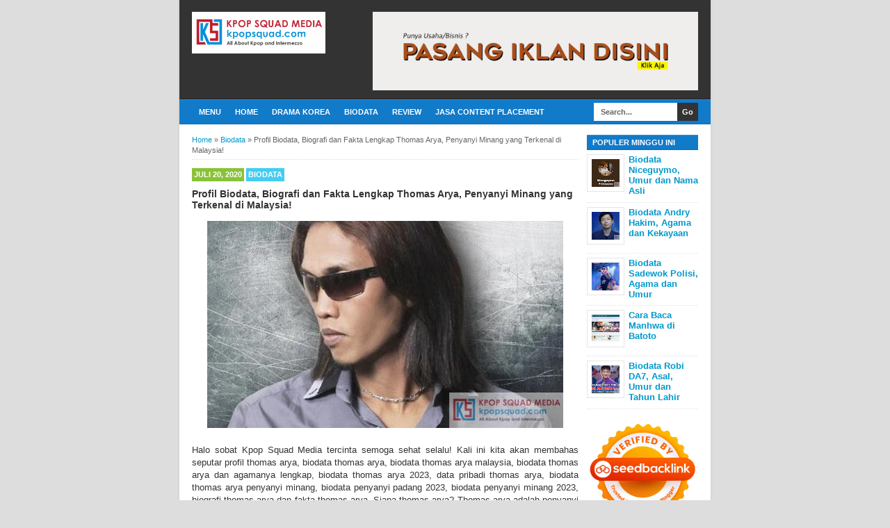

--- FILE ---
content_type: text/html; charset=UTF-8
request_url: https://www.kpopsquad.com/2020/07/profil-biodata-biografi-dan-fakta-lengkap-thomas-arya.html
body_size: 22105
content:
<!DOCTYPE html>
<html class='v2' dir='ltr' xmlns='http://www.w3.org/1999/xhtml' xmlns:b='http://www.google.com/2005/gml/b' xmlns:data='http://www.google.com/2005/gml/data' xmlns:expr='http://www.google.com/2005/gml/expr'>
<head>
<link href='https://www.blogger.com/static/v1/widgets/4128112664-css_bundle_v2.css' rel='stylesheet' type='text/css'/>
<link href='https://www.kpopsquad.com/2020/07/profil-biodata-biografi-dan-fakta-lengkap-thomas-arya.html' hreflang='x-default' rel='alternate'/>
<meta content='Indonesia' name='geo.placename'/>
<meta content='id' name='geo.country'/>
<!-- THUMBNAIL -->
<meta content='https://blogger.googleusercontent.com/img/b/R29vZ2xl/AVvXsEh7VhuyuFpbVnTxsAH4_sbIObMGtmbr7fpOVNmxa69qLkINFQ4pwapwqtMWZZERV2w76cPtjJCqnmInUoHDOh9O4JKKge-A3kEmuJG6jXqeHE3Ysa2Rm1FBweFmqEJzkO2YBRj3akfkMKk/s640/Profil+Biodata%252C+Biografi+dan+Fakta+Lengkap+Thomas+Arya%252C+Penyanyi+Minang+yang+Terkenal+di+Malaysia%2521.jpg' property='og:image'/><meta content='https://blogger.googleusercontent.com/img/b/R29vZ2xl/AVvXsEh7VhuyuFpbVnTxsAH4_sbIObMGtmbr7fpOVNmxa69qLkINFQ4pwapwqtMWZZERV2w76cPtjJCqnmInUoHDOh9O4JKKge-A3kEmuJG6jXqeHE3Ysa2Rm1FBweFmqEJzkO2YBRj3akfkMKk/s640/Profil+Biodata%252C+Biografi+dan+Fakta+Lengkap+Thomas+Arya%252C+Penyanyi+Minang+yang+Terkenal+di+Malaysia%2521.jpg' name='twitter:image'/>
<script async='async' data-ad-client='ca-pub-3919525401117054' src='https://pagead2.googlesyndication.com/pagead/js/adsbygoogle.js'></script>
<meta content='4LbKFPdraUTI68ePMmlV1QSkSUjHnjUQ2t8RHArx6oE' name='google-site-verification'/>
<meta content='9q3jq8ejn8t2max0t06fhu49pjppv7' name='facebook-domain-verification'/>
<!-- Global site tag (gtag.js) - Google Analytics -->
<script async='async' src='https://www.googletagmanager.com/gtag/js?id=G-9YBG9XH4DC'></script>
<script>
  window.dataLayer = window.dataLayer || [];
  function gtag(){dataLayer.push(arguments);}
  gtag('js', new Date());

  gtag('config', 'G-9YBG9XH4DC');
</script>
<!--[if lt IE 9]> <script src="http://html5shiv.googlecode.com/svn/trunk/html5.js"> </script> <![endif]-->
<meta content='width=device-width,initial-scale=1,minimum-scale=1,maximum-scale=1' name='viewport'/>
<meta content='text/html;charset=UTF-8' http-equiv='Content-Type'/>
<meta content='IE=edge,chrome=1' http-equiv='X-UA-Compatible'/>
<meta content='text/html; charset=UTF-8' http-equiv='Content-Type'/>
<meta content='blogger' name='generator'/>
<link href='https://www.kpopsquad.com/favicon.ico' rel='icon' type='image/x-icon'/>
<link href='https://www.kpopsquad.com/2020/07/profil-biodata-biografi-dan-fakta-lengkap-thomas-arya.html' rel='canonical'/>
<link rel="alternate" type="application/atom+xml" title="Kpop Squad Media | All about K-Pop and intermezzo - Atom" href="https://www.kpopsquad.com/feeds/posts/default" />
<link rel="alternate" type="application/rss+xml" title="Kpop Squad Media | All about K-Pop and intermezzo - RSS" href="https://www.kpopsquad.com/feeds/posts/default?alt=rss" />
<link rel="service.post" type="application/atom+xml" title="Kpop Squad Media | All about K-Pop and intermezzo - Atom" href="https://www.blogger.com/feeds/4881408193680526636/posts/default" />

<link rel="alternate" type="application/atom+xml" title="Kpop Squad Media | All about K-Pop and intermezzo - Atom" href="https://www.kpopsquad.com/feeds/7621812632091376075/comments/default" />
<!--Can't find substitution for tag [blog.ieCssRetrofitLinks]-->
<link href='https://blogger.googleusercontent.com/img/b/R29vZ2xl/AVvXsEh7VhuyuFpbVnTxsAH4_sbIObMGtmbr7fpOVNmxa69qLkINFQ4pwapwqtMWZZERV2w76cPtjJCqnmInUoHDOh9O4JKKge-A3kEmuJG6jXqeHE3Ysa2Rm1FBweFmqEJzkO2YBRj3akfkMKk/s640/Profil+Biodata%252C+Biografi+dan+Fakta+Lengkap+Thomas+Arya%252C+Penyanyi+Minang+yang+Terkenal+di+Malaysia%2521.jpg' rel='image_src'/>
<meta content='Halo sobat Kpop Squad Media tercinta semoga sehat selalu! Kali ini kita akan membahas seputar profil thomas arya, biodata thomas arya, biodata thomas arya malaysia, biodata thomas arya dan agamanya lengkap, biodata thomas arya 2020, data pribadi thomas arya, biodata thomas arya penyanyi minang, biodata penyanyi padang 2020, biodata penyanyi minang 2020, biografi thomas arya dan fakta thomas arya. Siapa thomas arya? Thomas arya adalah penyanyi Indonesia yang berkarir di Malaysia. Thomas arya juga jadi penyanyi asal padang yang terkenal di malaysia. Untuk mengetahui lebih lengkap profil biodata, biografi dan fakta lengkap thomas arya yuk langsung simak penjelasan dibawah ini.' name='description'/>
<meta content='https://www.kpopsquad.com/2020/07/profil-biodata-biografi-dan-fakta-lengkap-thomas-arya.html' property='og:url'/>
<meta content='Profil Biodata, Biografi dan Fakta Lengkap Thomas Arya, Penyanyi Minang yang Terkenal di Malaysia!' property='og:title'/>
<meta content='Halo sobat Kpop Squad Media tercinta semoga sehat selalu! Kali ini kita akan membahas seputar profil thomas arya, biodata thomas arya, biodata thomas arya malaysia, biodata thomas arya dan agamanya lengkap, biodata thomas arya 2020, data pribadi thomas arya, biodata thomas arya penyanyi minang, biodata penyanyi padang 2020, biodata penyanyi minang 2020, biografi thomas arya dan fakta thomas arya. Siapa thomas arya? Thomas arya adalah penyanyi Indonesia yang berkarir di Malaysia. Thomas arya juga jadi penyanyi asal padang yang terkenal di malaysia. Untuk mengetahui lebih lengkap profil biodata, biografi dan fakta lengkap thomas arya yuk langsung simak penjelasan dibawah ini.' property='og:description'/>
<meta content='https://blogger.googleusercontent.com/img/b/R29vZ2xl/AVvXsEh7VhuyuFpbVnTxsAH4_sbIObMGtmbr7fpOVNmxa69qLkINFQ4pwapwqtMWZZERV2w76cPtjJCqnmInUoHDOh9O4JKKge-A3kEmuJG6jXqeHE3Ysa2Rm1FBweFmqEJzkO2YBRj3akfkMKk/w1200-h630-p-k-no-nu/Profil+Biodata%252C+Biografi+dan+Fakta+Lengkap+Thomas+Arya%252C+Penyanyi+Minang+yang+Terkenal+di+Malaysia%2521.jpg' property='og:image'/>
<!-- Title Tag Blogger dioptimalkan -->
<title>Profil Biodata, Biografi dan Fakta Lengkap Thomas Arya, Penyanyi Minang yang Terkenal di Malaysia! | Kpop Squad Media | All about K-Pop and intermezzo</title>
<!-- Meta keywords otomatis halaman depan, statis, dan postingan -->
<meta content='Profil Biodata, Biografi dan Fakta Lengkap Thomas Arya, Penyanyi Minang yang Terkenal di Malaysia!' name='keywords'/>
<!-- Noindex halaman pencarian, label, dan arsip -->
<!-- Facebook Open Graph Tag -->
<meta content='Profil Biodata, Biografi dan Fakta Lengkap Thomas Arya, Penyanyi Minang yang Terkenal di Malaysia!' property='og:title'/>
<meta content='article' property='og:type'/>
<meta content='https://www.kpopsquad.com/2020/07/profil-biodata-biografi-dan-fakta-lengkap-thomas-arya.html' property='og:url'/>
<!-- Large image, original size -->
<meta content='https://blogger.googleusercontent.com/img/b/R29vZ2xl/AVvXsEh7VhuyuFpbVnTxsAH4_sbIObMGtmbr7fpOVNmxa69qLkINFQ4pwapwqtMWZZERV2w76cPtjJCqnmInUoHDOh9O4JKKge-A3kEmuJG6jXqeHE3Ysa2Rm1FBweFmqEJzkO2YBRj3akfkMKk/s640/Profil+Biodata%252C+Biografi+dan+Fakta+Lengkap+Thomas+Arya%252C+Penyanyi+Minang+yang+Terkenal+di+Malaysia%2521.jpg' property='og:image'/>
<meta content='Halo sobat Kpop Squad Media tercinta semoga sehat selalu! Kali ini kita akan membahas seputar profil thomas arya, biodata thomas arya, biodata thomas arya malaysia, biodata thomas arya dan agamanya lengkap, biodata thomas arya 2020, data pribadi thomas arya, biodata thomas arya penyanyi minang, biodata penyanyi padang 2020, biodata penyanyi minang 2020, biografi thomas arya dan fakta thomas arya. Siapa thomas arya? Thomas arya adalah penyanyi Indonesia yang berkarir di Malaysia. Thomas arya juga jadi penyanyi asal padang yang terkenal di malaysia. Untuk mengetahui lebih lengkap profil biodata, biografi dan fakta lengkap thomas arya yuk langsung simak penjelasan dibawah ini.' property='og:description'/>
<meta content='Kpop Squad Media | All about K-Pop and intermezzo' property='og:site_name'/>
<style id='page-skin-1' type='text/css'><!--
/*
-----------------------------------------------
Blogger Template Style
Name:     BroSense Responsive v2
Designer: Mas Sugeng
URL:      http://sugeng.id
----------------------------------------------- */
/* Variable definitions
====================
<Variable name="keycolor" description="Main Color" type="color" default="#117AC9"/>
<Group description="Page Text" selector="body">
<Variable name="body.font" description="Font" type="font"
default="normal normal 13px Arial, sans-serif"/>
<Variable name="body.text.color" description="Main Text Color" type="color" default="#333333"/>
</Group>
<Group description="Links" selector=".main-outer">
<Variable name="link.color" description="Link Color" type="color" default="#0099cc"/>
<Variable name="link.visited.color" description="Visited Color" type="color" default="#0099cc"/>
<Variable name="link.hover.color" description="Hover Color" type="color" default="#006c8e"/>
</Group>
<Group description="Body Backgrounds" selector=".body-fauxcolumns-outer">
<Variable name="body.background.color" description="Outer Background" type="color" default="#dddddd"/>
</Group>
<Group description="Wrapper Backgrounds" selector="#wrapper">
<Variable name="wrapper.background.color" description="Wrapper Background" type="color" default="#ffffff"/>
</Group>
<Group description="Header Background" selector="#header-wrapper">
<Variable name="header.background.color" description="Header Background" type="color" default="#333333"/>
<Variable name="header.border.color" description="Border Color" type="color" default="#232323"/>
</Group>
<Variable name="body.background" description="Body Background" type="background"
color="#dddddd" default="$(color) none repeat scroll top left"/>
<Variable name="body.background.override" description="Body Background Override" type="string" default=""/>
<Group description="Blog Title" selector=".header h1.title, .header p.title">
<Variable name="header.font" description="Font" type="font"
default="normal bold 16px Arial, sans-serif"/>
<Variable name="header.text.color" description="Title Color" type="color" default="#ffffff" />
</Group>
<Group description="Blog Description" selector=".header .description">
<Variable name="description.text.color" description="Description Color" type="color"
default="#ffffff" />
</Group>
<Group description="Post Title" selector="h2.post-title">
<Variable name="post.title.font" description="Font" type="font"
default="normal bold 14px Arial, Helvetica, FreeSans, sans-serif"/>
<Variable name="post.title.color" description="Text Color" type="color" default="#333333"/>
</Group>
<Group description="Post Author" selector=".post-label-block .profile-block">
<Variable name="post.profile.background.color" description="Background Color" type="color"
default="#A2A2A2"/>
<Variable name="post.profile.color" description="Text Color" type="color"
default="#ffffff"/>
</Group>
<Group description="Post Date" selector=".post-label-block .date-block">
<Variable name="post.date.background.color" description="Background Color" type="color"
default="#89C237"/>
<Variable name="post.date.color" description="Text Color" type="color"
default="#ffffff"/>
</Group>
<Group description="Post Lebel" selector=".post-label-block .label-block">
<Variable name="post.label.background.color" description="Background Color" type="color"
default="#44CCF2"/>
<Variable name="post.label.color" description="Text Color" type="color"
default="#ffffff"/>
</Group>
<Group description="Post Thumbnail" selector=".img-thumbnail">
<Variable name="post.thumbnail.background.color" description="Background Color" type="color"
default="#ffffff"/>
<Variable name="post.thumbnail.border.background.color" description="Border Color" type="color"
default="#e5e5e5"/>
</Group>
<Group description="Sidebar Title" selector=".sidebar h2">
<Variable name="widget.title.background.color" description="Background Color" type="color" default="#117AC9"/>
<Variable name="widget.title.font" description="Title Font" type="font"
default="bold normal 11px Arial, sans-serif"/>
<Variable name="widget.title.text.color" description="Title Color" type="color" default="#ffffff"/>
</Group>
<Group description="Sidebar Title Border" selector=".sidebar h2">
<Variable name="sidebar.title.border.top.color" description="Border Top Color" type="color" default="#3690D4"/>
<Variable name="sidebar.title.border.bottom.color" description="Border Bottom Color" type="color" default="#0F6DB3"/>
</Group>
<Group description="Navigation Menu" selector="#nav">
<Variable name="navigation.menu.font" description="Font" type="font"
default="bold normal 11px Arial, sans-serif"/>
<Variable name="menu.background.color" description="Background Color" type="color" default="#117AC9"/>
<Variable name="menu.navigation.text.color" description="Text Color" type="color" default="#ffffff"/>
<Variable name="menu.navigation.hover.color" description="Hover Color" type="color" default="#333333"/>
</Group>
<Group description="Navigation Menu Border" selector="#nav">
<Variable name="menu.border.top.color" description="Border Top Color" type="color" default="#3690D4"/>
<Variable name="menu.border.bottom.color" description="Border Bottom Color" type="color" default="#0F6DB3"/>
</Group>
<Group description="Search Box" selector="#search-form">
<Variable name="input.background.color" description="Input Background Color" type="color" default="#ffffff"/>
<Variable name="button.background.color" description="Button Background Color" type="color" default="#333333"/>
<Variable name="input.color" description="Input Color" type="color" default="#666666"/>
<Variable name="button.color" description="Button Color" type="color" default="#ffffff"/>
</Group>
<Group description="Footer" selector="#footer-wrapper">
<Variable name="footer.font" description="Font" type="font"
default="normal normal 11px Arial, sans-serif"/>
<Variable name="footer.background.color" description="Background Color" type="color" default="#333333"/>
<Variable name="footer.color" description="Footer Color" type="color" default="#ffffff"/>
<Variable name="footer.border.color" description="Border Color" type="color" default="#454545"/>
</Group>
*/
/**
* Eric Meyer&#39;s Reset CSS v2.0 (http://meyerweb.com/eric/tools/css/reset/)
* http://cssreset.com
*/
html,body,div,span,applet,object,iframe,h1,h2,h3,h4,h5,h6,p,blockquote,pre,a,abbr,acronym,address,big,cite,code,del,dfn,em,img,ins,kbd,q,s,samp,small,strike,strong,sub,sup,tt,var,b,u,i,center,dl,dt,dd,ol,ul,li,fieldset,form,label,legend,table,caption,tbody,tfoot,thead,tr,th,td,article,aside,canvas,details,embed,figure,figcaption,footer,header,hgroup,menu,nav,output,ruby,section,summary,time,mark,audio,video{margin:0;padding:0;border:0;font-size:100%;font:inherit;vertical-align:baseline;}/* HTML5 display-role reset for older browsers */article,aside,details,figcaption,figure,footer,header,hgroup,menu,nav,section{display:block;}body{line-height:1;display:block;}*{margin:0;padding:0;}html{display:block;}ol,ul{list-style:none;}blockquote,q{quotes:none;}blockquote:before,blockquote:after,q:before,q:after{content:&#39;&#39;;content:none;}table{border-collapse:collapse;border-spacing:0;}
/* FRAMEWORK */
.section, .widget {
margin: 0 0 0 0;
}
.navbar, .blog-feeds, .feed-links, #backlinks-container {
display:none;
}
strong,b{font-weight:bold;
}
cite,em,i{font-style:italic;
}
a:link{color:#0099cc;text-decoration:none;outline:none;transition:all 0.5s;-moz-transition:all 0.5s;-webkit-transition:all 0.5s;
}
a:visited{color:#0099cc;text-decoration:none;
}
a:hover{color:#006c8e;text-decoration:none;
}
a img{border:none;border-width:0;outline:none;
}
abbr,acronym{border-bottom:1px dotted;cursor:help;
}
sup,sub{vertical-align:baseline;position:relative;top:-.4em;font-size:86%;
}
sub{top:.4em;}small{font-size:86%;
}
kbd{font-size:80%;border:1px solid #999;padding:2px 5px;border-bottom-width:2px;border-radius:3px;
}
mark{background-color:#ffce00;color:black;
}
p,blockquote,pre,table,figure,hr,form,ol,ul,dl{margin:1.5em 0;
}
hr{height:1px;border:none;background-color:#666;
}
/* heading */
h1,h2,h3,h4,h5,h6{font-weight:bold;line-height:normal;margin:0 0 0.6em;
}
h1{font-size:200%
}
h2{font-size:180%
}
h3{font-size:160%
}
h4{font-size:140%
}
h5{font-size:120%
}
h6{font-size:100%
}
/* list */
ol,ul,dl{margin:.5em 0em .5em 3em
}
ol{list-style:decimal outside
}
ul{list-style:disc outside
}
li{margin:.5em 0
}
dt{font-weight:bold
}
dd{margin:0 0 .5em 2em
}
/* form */
input,button,select,textarea{font:inherit;font-size:100%;line-height:normal;vertical-align:baseline;
}
textarea{display:block;-webkit-box-sizing:border-box;-moz-box-sizing:border-box;box-sizing:border-box;
}
/* code blockquote */
pre,code{font-family:&quot;Courier New&quot;,Courier,Monospace;color:inherit;
}
pre{white-space:pre;word-wrap:normal;overflow:auto;
}
blockquote{background:#f8f8f8;margin-left:2em;margin-right:2em;border-left:4px solid #ccc;padding:1em 1em;font-style:italic;
}
/* table */
.post-body table[border=&quot;1&quot;] th, .post-body table[border=&quot;1&quot;] td, .post-body table[border=&quot;1&quot;] caption{border:1px solid;padding:.2em .5em;text-align:left;vertical-align:top;
}
.post-body table.tr-caption-container {border:1px solid #e5e5e5;
}
.post-body th{font-weight:bold;
}
.post-body table[border=&quot;1&quot;] caption{border:none;font-style:italic;
}
.post-body table{background:#f6f6f6;
}
.post-body td, .post-body th{vertical-align:top;text-align:left;font-size:13px;padding:3px 5px;border:1px solid #e5e5e5;
}
.post-body th{background:#eee;
}
.post-body table.tr-caption-container td {background:#f6f6f6;border:none;padding:8px;
}
.post-body img {max-width:100%;height:auto;
}
.post-body img, .post-body table.tr-caption-container {max-width:100%;height:auto;
}
.post-body .separator img {max-width:92%;height:auto;
}
.post-body td.tr-caption {color:#666;font-size:80%;padding:0px 8px 8px !important;
}
img {
max-width:100%;
height:auto;
border:0;
}
table {
max-width:100%;
}
.clear {
clear:both;
}
.clear:after {
visibility:hidden;
display:block;
font-size:0;
content:" ";
clear:both;
height:0;
}
body {
background:#dddddd none repeat scroll top left;
margin:0 0 0 0;
padding:0 0 0 0;
color:#333333;
font:normal normal 13px Arial, sans-serif;
text-align:left;
}
/* WRAPPER */
#wrapper {
background:#ffffff;
max-width:764px;
margin:0 auto;
padding:0;
box-shadow:0px 0px 5px rgba(30, 30, 30, 0.08);
}
/* HEADER WRAPPER */
#header-wrapper {
background:#333333 url() repeat-x top center;
margin:0 auto;
padding:17px 18px 12px;
overflow:hidden;
color:#ffffff;
border-bottom:1px solid #232323;
}
#header-wrapper a img, .banner728-top a img {
display:block;
}
.header {
float:left;
max-width:250px;
width:100%;
margin:0 0;
}
.header img {
max-width:250px;
height:auto;
}
.header h1.title,.header p.title {
font:normal bold 16px Arial, sans-serif;
margin:0 0 0 0
}
.header .description {
color:#ffffff;
margin:0.5em 0 0;
padding:0px 0px 0px 0px;
}
.header a {
color:#ffffff;
}
.header a:hover {
color:#0099cc;
}
.banner468-header {
float:right;
max-width:468px;
width:100%;
margin:0 0;
}
/* MENU NAVIGATION */
#nav {
font:bold normal 11px Arial, sans-serif;
background:#117AC9;
border-top: 1px solid #3690D4;
border-bottom:1px solid #0F6DB3;
margin:0 auto;
padding:0 0;
text-transform:uppercase;
display:inline-block;
max-width:764px;
width:100%;
}
#nav ul#menu {
float:left;
margin:0px 0px 0px 18px;
padding:0px 0px;
height:34px;
}
#nav li {
margin:0px 0px;
padding:0px 0px;
float:left;
display:inline;
list-style:none;
position:relative;
}
#nav li > a {
display:block;
padding:0 10px;
margin:3px 0;
line-height:28px;
text-decoration:none;
color:#ffffff;
}
#nav li li > a {
display:block;
padding:0 10px;
margin:0 0;
line-height:24px;
text-decoration:none;
color:#ffffff;
}
#nav li:hover > a, #nav a:hover {
background-color:#333333;
}
#nav li ul {
background:#555;
margin:0 0;
width:170px;
height:auto;
position:absolute;
top:31px;
left:0px;
z-index:10;
display:none;
}
#nav li li {
display:block;
float:none;
}
#nav li:hover > ul {
display:block;
}
#nav li ul ul {
left:100%;
top:0px;
}
#search-form {
float:right;
margin:0 18px 0 0;
font-weight:bold;
}
#search-form input#search-box[type="text"] {
background:#ffffff;
float:left;
height:26px;
line-height:26px;
margin:4px 0;
padding:0 10px;
width:100px;
color:#666666;
border:none;
}
#search-form input#search-button[type="submit"] {
float:right;
background:#333333;
color:#ffffff;
height:26px;
line-height:26px;
margin:4px 0;
padding:0 7px;
border:none;
}
#search-form input#search-button[type="submit"]:hover{
background:#222;
cursor:pointer
}
#search-form input#search-box[type="text"]:focus {
background:#eee;
outline:none;
}
.banner728-top, .banner728-bottom {
padding:0 18px;
}
.banner728-top h2, .banner728-bottom h2{
display:none;
}
.banner728-top .widget-content {
margin:6px 0 0;
max-width:728px;
overflow:hidden;
}
.banner728-bottom .widget-content {
margin:6px 0;
max-width:728px;
overflow:hidden;
}
/* CONTENT WRAPPER */
#content-wrapper {
position:relative;
margin:0 auto;
padding:0 18px;
overflow:hidden;
word-wrap:break-word;
}
/* POST WRAPPER */
#post-wrapper {
float:left;
width:100%;
margin:12px -160px 12px 0
}
.post-container {
margin:0 172px 0 0;
max-width:100%;
}
.breadcrumbs {
font-size:11px;
color:#666;
padding:0 0 5px;
margin:0 0 12px;
border-bottom:1px dotted #ddd;
}
.post-label-block {
margin:0 0 8px;
font-weight:bold;
text-transform:uppercase;
font-size:11px;
}
.post-label-block .label-block {
background:#44CCF2;
color:#ffffff;
display:inline-block;
padding:2px 3px;
margin:0 0 2px;
}
.post-label-block .date-block {
background:#89C237;
color:#ffffff;
display:inline-block;
padding:2px 3px;
margin:0 0 2px;
}
.post-label-block .profile-block {
background:#A2A2A2;
color:#ffffff;
display:inline-block;
padding:2px 3px;
margin:0 0 2px;
}
.post-label-block .label-block:hover, .post-label-block .date-block:hover {
background:#333;
}
.post-label-block abbr {
border-bottom:none;
}
.post {
border-bottom:1px dotted #ddd;
margin:0 0 12px;
padding:0 0 7px;
overflow:hidden;
}
.post-body {
line-height: 1.4;
}
h2.post-title, h1.post-title {
font:normal bold 14px Arial, Helvetica, FreeSans, sans-serif;
}
h1.post-title {
margin-bottom:15px;
}
h2.post-title a, h1.post-title a, h2.post-title, h1.post-title {
color:#333333;
}
h2.post-title a:hover, h1.post-title a:hover {
color:#0099cc;
}
.img-thumbnail {
background:#ffffff;
float:left;
width:74px;
height:74px;
margin:0 10px 5px 0;
padding:8px;
border:1px solid #e5e5e5;
}
.img-thumbnail img {
width:74px;
height:74px;
}
.post-author {
color:#999;
font-style:italic;
margin:15px 0 0;
font-size:11px;
font-weight:bold;
}
.post-author a {
color:#999;
}
.post-author a:hover {
border-bottom:1px dotted #ddd;
}
#blog-pager {
margin:0 0;
clear:both !important;
padding:3px 3px;
text-transform:uppercase;
font-size:11px;
font-weight:bold;
}
#blog-pager-newer-link a {
background:#89C237;
float:left;
display:block;
padding:2px 3px;
color:#fff;
}
#blog-pager-older-link a {
background:#89C237;
float:right;
display:block;
padding:2px 3px;
color:#fff;
}
a.home-link {
background:#89C237;
display:inline-block;
padding:2px 3px;
color:#fff;
}
#blog-pager-older-link a:hover, #blog-pager-newer-link a:hover, a.home-link:hover {
background-color:#333;
color:#fff;
}
/* SIDEBAR WRAPPER */
#sidebar-wrapper {
float:right;
width:160px;
margin:12px 0;
}
.sidebar-container {
margin:0 0;
}
.sidebar h2 {
font:bold normal 11px Arial, sans-serif;
background:#117AC9;
color:#ffffff;
margin:0 0 0px 0;
padding:4px 8px;
text-transform:uppercase;
border-top: 1px solid #3690D4;
border-bottom:1px solid #0F6DB3;
}
.sidebar .widget {
padding:0 0 10px;
}
.sidebar ul, .sidebar ol {
list-style-type:none;
margin:0 0 0 0;
padding:0 0 0 0;
}
.sidebar li {
margin:0 0 0 0;
padding:3px 0;
border-bottom:1px dotted #ddd
}
/* label */
.label-size-1,.label-size-2,.label-size-3,.label-size-4,.label-size-5 {
font-size:100%;
filter:alpha(100);
opacity:10
}
.cloud-label-widget-content{
text-align:left
}
.label-size{
display:block;
float:left;
background:#89C237;
margin:0 3px 3px 0;
color:#eee;
font-size:11px;
text-transform:uppercase;
font-weight:bold;
}
.label-size a,.label-size span{
display:inline-block;
color:#fff;
padding:2px 3px;
}
.label-size:hover{
background:#333333
}
.label-count {
white-space:nowrap;
padding-right:3px;
margin-left:-3px;
}
.label-size {
line-height:1.2
}
/* popular post */
.PopularPosts .item-thumbnail{
margin:0 6px 6px 0;
display:inline;
padding:6px;
border:1px solid #e5e5e5;
}
.PopularPosts .item-thumbnail a img{
height:40px;
width:40px;
display:block;
margin:0;
padding:0;
}
.PopularPosts .widget-content ul li{
padding:6px 0px !important;
border-bottom:1px dotted #e2e2e2;
}
.PopularPosts .item-title{
font-weight:bold;
}
.PopularPosts .item-snippet {
font-size:10px;
color:#666;
}
.profile-img {
display:inline;
opaciry:10;
margin:0 6px 3px 0;
}
/* FOOTER WRAPPER */
#footer-wrapper {
background:#333333;
margin:0 auto;
padding:12px 18px;
overflow:hidden;
color:#ffffff;
font:normal normal 11px Arial, sans-serif;
border-top:1px solid #454545;
}
.footer-left {
float:left;
}
.footer-right {
float:right;
}
#footer-wrapper a {
color:#ffffff;
}
#footer-wrapper a:hover {
color:#0099cc;
}
.tinynav {
background:#fff;
display:none;
margin:4px 0 4px 18px;
padding:6px;
border:none;
}
.tinynav option {
padding:0 4px;
}
@media only screen and (max-width:768px){
.header, .banner468-header {
float:none;
max-width:100%;
}
.header {
margin:0 0 12px;
}
}
@media only screen and (max-width:640px){
.tinynav {
display: inline-block;
}
#menu {
display:none;
}
}
@media only screen and (max-width:480px){
#header-wrapper {
padding:17px 10px 12px;
}
.header, .banner468-header {
text-align:center;
}
#content-wrapper, .banner728-top, .banner728-bottom {
padding:0 10px;
}
#post-wrapper, #sidebar-wrapper {
width:100%;
max-width:100%;
float:none;
margin:12px 0 12px 0;
}
.post-container {
margin:0 0 0 0;
}
#nav ul#menu {
margin:0px 0px 0px 10px;
}
#search-form {
margin:0 10px 0 0;
}
#footer-wrapper {
padding:12px 10px;
text-align:center;
}
.footer-left, .footer-right {
float:none;
}
.tinynav {
margin:3px 0 3px 10px;
}
.comment .comment-thread.inline-thread .comment {
margin: 0 0 0 0 !important;
}
.related-post {
padding:8px;
}
.comments .comments-content {
padding:0 8px !important;
}
.comments .comments-content .comment-thread ol {
margin:8px 0 !important;
}
}
@media screen and (max-width:320px){
.img-thumbnail {
width:70px;
height:70px;
margin:0 6px 3px 0;
}
.img-thumbnail img {
width:70px;
height:70px;
}
#search-form input#search-box[type="text"] {
width:80px;
}
}
/* VIEWPORT */
@-wekit-viewport{width:device-width;max-zoom:1;min-zoom:1}
@-moz-viewport{width:device-width;max-zoom:1;min-zoom:1}
@-ms-viewport{width:device-width;max-zoom:1;min-zoom:1}
@-o-viewport{width:device-width;max-zoom:1;min-zoom:1}
@viewport{width:device-width;max-zoom:1;min-zoom:1}
.sticky {
position:fixed;
top:10px;/* jarak dari atas*/
z-index: 100;
}
.video-container {
position: relative;
padding-bottom: 56.25%;
padding-top: 30px; height: 0; overflow: hidden;
}
.video-container iframe,
.video-container object,
.video-container embed {
position: absolute;
top: 0;
left: 0;
width: 100%;
height: 100%;
}
/* Multiple Ads Inside Post by igniel.com */
.ignielMultiAds {display:block; margin:10px auto; padding:0px; text-align:center}
html {
scroll-behavior: smooth;
}
/* TOC style bungfrangki.com */
.toc-auto {
display: table;
position: relative;
border-radius: 3px;
background-color: var(--widget-bg,#f6f9fc);
padding: 1rem 1rem.85rem;
margin: 0 0 1.5rem;
}
.toc-auto a {
transition: .3s ease-in;
text-decoration:none;
}
.toc-auto a:hover, .toc-auto .current {
text-decoration: underline !important;
color: var(--a-hover,#fe8f04);
}
.toc-auto input[type="checkbox"] {
display: none;
}
.toc-title {
font-weight: 700 !important;
margin-top: 5px;
}
.toc-title:after {
content: '-';
background-color: var(--text-secondary,#a6e6e5);
border-radius: 3px;
clear: both;
float: right;
margin-left: 1rem;
cursor: pointer;
font-weight: 400 !important;
display: flex;
justify-content: center;
align-items: center;
width: 25px;
height: 25px;
transition: .3s ease-in;
}
.toc-title:after:hover {
background-color: var(--main-color,#028271);
color: #fff;
}
.toc-auto .toc {
max-height: 100%;
max-width: 500px;
opacity: 1;
overflow: hidden;
transition: max-height .1s ease,max-width 0s ease,margin-top .3s linear,opacity .3s linear,visibility .3s linear;
visibility: visible;
}
.toc-auto ul li,ol li {
margin-bottom: 0 !important;
}
#toc-sh:checked~.toc-title:after {
content: '+';
}
#toc-sh:checked ~ .toc {
margin-top: 0;
max-height: 0;
max-width: 0;
opacity: 0;
transition: max-height 0s ease,max-width 0s ease,margin-top .3s linear,opacity .3s linear,visibility .3s linear;
visibility: hidden;
}

--></style>
<style id='template-skin-1' type='text/css'><!--
/* CSS TATA LETAK */
body#layout div.section {
background: transparent;
margin: 0px 0px 15px 0px;
padding: 0px;
border: none;
box-sizing: border-box;
}
body#layout .section h4 {
display: none;
}
body#layout .widget-content {
margin-top: 0;
}
body#layout #header-wrapper, body#layout #content-wrapper {
padding: 0 0 0 0;
}
body#layout #nav {
display: none;
}
--></style>
<style type='text/css'>
/* COMMENT */

.comment-form {
	overflow:hidden;
}
.comments h3 {
	font-weight:bold;
	margin:0 0 15px 0;
	font-size:14px;
	padding:0 0 0 0;
}
h4#comment-post-message {
	display:none;
	margin:0 0 0 0;
}
.comments{
	clear:both;
	margin-top:10px;
	margin-bottom:0
}
.comments .comments-content {
	font-size:13px;
	margin-bottom:8px;
	background: none repeat scroll 0% 0% #F6F6F6;
	padding:0 12px;
	border: 1px solid #e5e5e5;
	
}
.comments .comments-content .comment-thread ol{
	text-align:left;
	margin:12px 0;
	padding:0
}

.comments .avatar-image-container {
	background:#fff;
	overflow:hidden;
	padding:6px;
	border:1px solid #e5e5e5;
}
.comments .comment-block{
	position:relative;
	background:#fff;
	padding:10px;
	margin-left:60px;
	border:1px solid #e5e5e5;
}

.comments .comments-content .comment-replies{
	margin:8px 0;
	margin-left:60px
}
.comments .comments-content .comment-thread:empty{
	display:none
}
.comments .comment-replybox-single {
	padding:0;
	margin:8px 0;
	margin-left:60px;
}
.comments .comment-replybox-thread {
	margin:8px 0 0 0;
	padding:0;
}


.comments .comments-content .comment{
	margin-bottom:6px;
	padding:0
}
.comments .comments-content .comment:first-child {
	padding:0;
	margin:0
}
.comments .comments-content .comment:last-child {
	padding:0;
	margin:0
}
.comments .comment-thread.inline-thread .comment, .comments .comment-thread.inline-thread .comment:last-child {
	margin:0px 0px 5px 30%
}
.comment .comment-thread.inline-thread .comment:nth-child(6) {
	margin:0px 0px 5px 25%;
}
.comment .comment-thread.inline-thread .comment:nth-child(5) {
	margin:0px 0px 5px 20%;
}
.comment .comment-thread.inline-thread .comment:nth-child(4) {
	margin:0px 0px 5px 15%;
}
.comment .comment-thread.inline-thread .comment:nth-child(3) {
	margin:0px 0px 5px 10%;
}
.comment .comment-thread.inline-thread .comment:nth-child(2) {
	margin:0px 0px 5px 5%;
}
.comment .comment-thread.inline-thread .comment:nth-child(1) {
	margin:0px 0px 5px 0;
}

.comments .comments-content .comment-thread{
	margin:0;
	padding:0
}
.comments .comments-content .inline-thread{
	padding:0 0;
	margin:0
}

.comments .comments-content .icon.blog-author{
	position:absolute;
	top:-2px;
	right:-2px;
	margin:0;
	background-image: url(//3.bp.blogspot.com/-c0gwWErZ6ZI/UbSD539E_qI/AAAAAAAAAPQ/vQuaJw27r1A/s1600/bitmap.png);
	width:59px;
	height:43px;
}

.comments .comment .comment-actions a{
	background:#89C237;
	display:inline-block;
	color:#fff;
	font-weight:bold;
	font-size:10px;
	line-height:15px;
	padding:2px 3px;
	margin:4px 8px 0 0;
}
.comments .comment .comment-actions a:hover, .comments .continue a:hover{
	text-decoration:none;
	background:#333;
}

.comments .continue a {
	background:#89C237;
	color:#fff;
	display:inline-block;
	padding:3px 4px;
	font-size:10px;
}

.pesan-komentar {
	background:#fff;
	padding:10px 20px;
	margin:0 8px;
	border:1px solid #e5e5e5;
}
.pesan-komentar p {
	line-height:normal;
	margin:0 0;
}

</style>
<script src="//ajax.googleapis.com/ajax/libs/jquery/1.7.1/jquery.min.js"></script>
<script>
//<![CDATA[
/*! http://tinynav.viljamis.com v1.2 by @viljamis */
(function(a,k,g){a.fn.tinyNav=function(l){var c=a.extend({active:"selected",header:"",indent:"- ",label:""},l);return this.each(function(){g++;var h=a(this),b="tinynav"+g,f=".l_"+b,e=a("<select/>").attr("id",b).addClass("tinynav "+b);if(h.is("ul,ol")){""!==c.header&&e.append(a("<option/>").text(c.header));var d="";h.addClass("l_"+b).find("a").each(function(){d+='<option value="'+a(this).attr("href")+'">';var b;for(b=0;b<a(this).parents("ul, ol").length-1;b++)d+=c.indent;d+=a(this).text()+"</option>"});
e.append(d);c.header||e.find(":eq("+a(f+" li").index(a(f+" li."+c.active))+")").attr("selected",!0);e.change(function(){k.location.href=a(this).val()});a(f).after(e);c.label&&e.before(a("<label/>").attr("for",b).addClass("tinynav_label "+b+"_label").append(c.label))}})}})(jQuery,this,0);
//]]>
</script>
<script>
// TinyNav.js
$(function () {
  $('#menu').tinyNav();
});
</script>
<script type='text/javascript'>
        (function(i,s,o,g,r,a,m){i['GoogleAnalyticsObject']=r;i[r]=i[r]||function(){
        (i[r].q=i[r].q||[]).push(arguments)},i[r].l=1*new Date();a=s.createElement(o),
        m=s.getElementsByTagName(o)[0];a.async=1;a.src=g;m.parentNode.insertBefore(a,m)
        })(window,document,'script','https://www.google-analytics.com/analytics.js','ga');
        ga('create', 'UA-110559987-1', 'auto', 'blogger');
        ga('blogger.send', 'pageview');
      </script>
<link href='https://www.blogger.com/dyn-css/authorization.css?targetBlogID=4881408193680526636&amp;zx=9b0cc2e9-5413-4272-baf2-b8336152aae3' media='none' onload='if(media!=&#39;all&#39;)media=&#39;all&#39;' rel='stylesheet'/><noscript><link href='https://www.blogger.com/dyn-css/authorization.css?targetBlogID=4881408193680526636&amp;zx=9b0cc2e9-5413-4272-baf2-b8336152aae3' rel='stylesheet'/></noscript>
<meta name='google-adsense-platform-account' content='ca-host-pub-1556223355139109'/>
<meta name='google-adsense-platform-domain' content='blogspot.com'/>

<!-- data-ad-client=ca-pub-3919525401117054 -->

</head>
<body class='loading'>
<div id='fb-root'></div>
<script>
(function(d, s, id) {
  var js, fjs = d.getElementsByTagName(s)[0];
  if (d.getElementById(id)) return;
  js = d.createElement(s); js.id = id;
  js.src = "//connect.facebook.net/id_ID/sdk.js#xfbml=1&version=v2.3";
  fjs.parentNode.insertBefore(js, fjs);
}(document, 'script', 'facebook-jssdk'));
</script>
<!-- navbar menu start -->
<div class='navbar section' id='navbar'><div class='widget Navbar' data-version='1' id='Navbar1'><script type="text/javascript">
    function setAttributeOnload(object, attribute, val) {
      if(window.addEventListener) {
        window.addEventListener('load',
          function(){ object[attribute] = val; }, false);
      } else {
        window.attachEvent('onload', function(){ object[attribute] = val; });
      }
    }
  </script>
<div id="navbar-iframe-container"></div>
<script type="text/javascript" src="https://apis.google.com/js/platform.js"></script>
<script type="text/javascript">
      gapi.load("gapi.iframes:gapi.iframes.style.bubble", function() {
        if (gapi.iframes && gapi.iframes.getContext) {
          gapi.iframes.getContext().openChild({
              url: 'https://www.blogger.com/navbar/4881408193680526636?po\x3d7621812632091376075\x26origin\x3dhttps://www.kpopsquad.com',
              where: document.getElementById("navbar-iframe-container"),
              id: "navbar-iframe"
          });
        }
      });
    </script><script type="text/javascript">
(function() {
var script = document.createElement('script');
script.type = 'text/javascript';
script.src = '//pagead2.googlesyndication.com/pagead/js/google_top_exp.js';
var head = document.getElementsByTagName('head')[0];
if (head) {
head.appendChild(script);
}})();
</script>
</div></div>
<!-- navbar menu end -->
<!-- wrapper start -->
<div id='wrapper'>
<!-- header wrapper start -->
<header id='header-wrapper'>
<div class='header section' id='header'><div class='widget Header' data-version='1' id='Header1'>
<div id='header-inner'>
<p style='text-indent:-9999px;margin:0 0 0 0;padding:0 0 0 0;height:0px;'>
<a href='https://www.kpopsquad.com/'>Kpop Squad Media | All about K-Pop and intermezzo</a>
</p>
<a href='https://www.kpopsquad.com/' style='display: block'>
<img alt='Kpop Squad Media | All about K-Pop and intermezzo' height='60px; ' id='Header1_headerimg' src='https://blogger.googleusercontent.com/img/a/AVvXsEjEdAzTshW5AzKYWx1M__P315tlLiRQPUiQ4qjQNe-eXrHoC1k7hSJ9jfbLG8BOM-I142hlMvBa4lMmMC2fXObgI75kq4gz_Yy7Iw59WL0B6oyvJ7tBtbIz1dTmMN6CrfJhPhv2tUnZNtXR2QHegSmb-tGE_bm1yJFh3cZt0XYubSgNbCYkCoUWNDIo=s192' style='display: block' width='192px; '/>
</a>
</div>
</div></div>
<div class='banner468-header section' id='banner468-header'><div class='widget HTML' data-version='1' id='HTML1'>
<div class='widget-content'>
<a href='https://api.whatsapp.com/send?phone=6281233310735'><img alt='Pasang Iklan Disini' height='auto' src='https://blogger.googleusercontent.com/img/b/R29vZ2xl/AVvXsEhvhrhDtg7vsonbHMYM3VWCfYglf-OFaXKSFfSIBn36mtEYDuX0FnJrAL1_kgJYFPoRK3b_xxyGuXLXM159x2iyGrGg7WZf4V3EACkHS3c5pyGbul2vEnMhylxEeJQoKWtiwrP6g8O6XtTmA9BR-wF50Kjdhsn4xrVFd1xmUE6fggc7-P84udp0mLFsnLE/s1127/images%20(25).jpeg' title='Pasang Iklan Disini' width='100%'/></a>
</div>
<div class='clear'></div>
</div></div>
<div class='clear'></div>
</header>
<!-- header wrapper end -->
<!-- desktop navigation menu start -->
<nav id='nav'>
<ul id='menu'>
<li><a>Menu</a></li>
<li><a href='/'>Home</a></li>
<li><a href='https://www.kpopsquad.com/search/label/Drama%20Korea?max-results=5'>Drama Korea</a></li>
<li><a href='https://www.kpopsquad.com/search/label/Biodata?max-results=5'>Biodata</a></li>
<li><a href='https://www.kpopsquad.com/search/label/Review?max-results=5'>Review</a></li>
<li><a href='https://www.kpopsquad.com/2025/01/jasa-content-placement-murah-2025.html'>Jasa Content Placement</a></li>
</ul>
<form action='/search' id='search-form' method='get' style='display: inline;'><input id='search-box' name='q' onblur='if(this.value==&#39;&#39;)this.value=this.defaultValue;' onfocus='if(this.value==this.defaultValue)this.value=&#39;&#39;;' type='text' value='Search...' vinput=''/>
<input id='search-button' type='submit' value='Go'/></form>
</nav>
<div class='clear'></div>
<!-- secondary navigation menu end -->
<div class='banner728-top no-items section' id='banner728-top'></div>
<!-- content wrapper start -->
<div id='content-wrapper'>
<!-- post wrapper start -->
<div id='post-wrapper'>
<div class='post-container'>
<div class='main section' id='main'><div class='widget Blog' data-version='1' id='Blog1'>
<div class='breadcrumbs'><span itemscope='' itemtype='http://data-vocabulary.org/Breadcrumb'><a href='https://www.kpopsquad.com/' itemprop='url'><span itemprop='title'>Home</span></a></span> &#187; <span itemscope='' itemtype='http://data-vocabulary.org/Breadcrumb'><a href='https://www.kpopsquad.com/search/label/Biodata?&max-results=8' itemprop='url'><span itemprop='title'>Biodata</span></a></span>
 &#187; <span>Profil Biodata, Biografi dan Fakta Lengkap Thomas Arya, Penyanyi Minang yang Terkenal di Malaysia!</span>
</div>
<div class='blog-posts hfeed'>
<!--Can't find substitution for tag [defaultAdStart]-->

          <div class="date-outer">
        

          <div class="date-posts">
        
<div class='post-outer'>
<article class='post hentry'>
<div itemprop='blogPost' itemscope='itemscope' itemtype='http://schema.org/BlogPosting'>
<meta content='https://blogger.googleusercontent.com/img/b/R29vZ2xl/AVvXsEh7VhuyuFpbVnTxsAH4_sbIObMGtmbr7fpOVNmxa69qLkINFQ4pwapwqtMWZZERV2w76cPtjJCqnmInUoHDOh9O4JKKge-A3kEmuJG6jXqeHE3Ysa2Rm1FBweFmqEJzkO2YBRj3akfkMKk/s640/Profil+Biodata%252C+Biografi+dan+Fakta+Lengkap+Thomas+Arya%252C+Penyanyi+Minang+yang+Terkenal+di+Malaysia%2521.jpg' itemprop='image'/>
<a name='7621812632091376075'></a>
<div class='post-label-block'>
<span class='date-block'><abbr class='updated published' itemprop='datePublished' style='text-decoration:none;border-bottom:none;' title='2020-07-20T03:11:00+07:00'>Juli 20, 2020</abbr></span>
<a class='label-block' href='https://www.kpopsquad.com/search/label/Biodata' rel='tag'>Biodata</a>
</div>
<h1 class='post-title entry-title' itemprop='name headline'>
Profil Biodata, Biografi dan Fakta Lengkap Thomas Arya, Penyanyi Minang yang Terkenal di Malaysia!
</h1>
<div class='post-body entry-content' id='post-body-7621812632091376075' itemprop='description articleBody'>
<div id='post17621812632091376075'></div>
<div class='googlepublisherads' style='margin:20px 0'>
</div>
<div id='post27621812632091376075'><div style="text-align: justify;">
<div class="separator" style="clear: both; text-align: center;">
</div>
<div class="separator" style="clear: both; text-align: center;">
<a href="https://blogger.googleusercontent.com/img/b/R29vZ2xl/AVvXsEh7VhuyuFpbVnTxsAH4_sbIObMGtmbr7fpOVNmxa69qLkINFQ4pwapwqtMWZZERV2w76cPtjJCqnmInUoHDOh9O4JKKge-A3kEmuJG6jXqeHE3Ysa2Rm1FBweFmqEJzkO2YBRj3akfkMKk/s1600/Profil+Biodata%252C+Biografi+dan+Fakta+Lengkap+Thomas+Arya%252C+Penyanyi+Minang+yang+Terkenal+di+Malaysia%2521.jpg" style="margin-left: 1em; margin-right: 1em;"><img border="0" data-original-height="350" data-original-width="600" height="372" src="https://blogger.googleusercontent.com/img/b/R29vZ2xl/AVvXsEh7VhuyuFpbVnTxsAH4_sbIObMGtmbr7fpOVNmxa69qLkINFQ4pwapwqtMWZZERV2w76cPtjJCqnmInUoHDOh9O4JKKge-A3kEmuJG6jXqeHE3Ysa2Rm1FBweFmqEJzkO2YBRj3akfkMKk/s640/Profil+Biodata%252C+Biografi+dan+Fakta+Lengkap+Thomas+Arya%252C+Penyanyi+Minang+yang+Terkenal+di+Malaysia%2521.jpg" width="640" /></a></div>
<div class="separator" style="clear: both; text-align: center;">
</div>
<span face="&quot;trebuchet ms&quot; , sans-serif"><br /></span>
<span face="&quot;trebuchet ms&quot; , sans-serif">Halo sobat Kpop Squad Media tercinta semoga sehat selalu! Kali ini kita akan membahas seputar profil thomas arya, biodata thomas arya, biodata thomas arya malaysia, biodata thomas arya dan agamanya lengkap, biodata thomas arya 2023, data pribadi thomas arya, biodata thomas arya penyanyi minang, biodata penyanyi padang 2023, biodata penyanyi minang 2023, biografi thomas arya dan fakta thomas arya. Siapa thomas arya? Thomas arya adalah penyanyi Indonesia yang berkarir di Malaysia. Thomas arya juga jadi penyanyi asal padang yang terkenal di malaysia. Untuk mengetahui lebih lengkap profil biodata, biografi dan fakta lengkap thomas arya yuk langsung simak penjelasan dibawah ini.</span><br />
<span face="&quot;trebuchet ms&quot; , sans-serif"><br /></span>
<br />
<blockquote class="tr_bq">
<span face="&quot;trebuchet ms&quot; , sans-serif"><b>Baca Juga :&nbsp;<a href="https://www.kpopsquad.com/2020/07/profil-biodata-biografi-dan-fakta-lengkap-syahiba-saufa.html">Profil Biodata, Biografi dan Fakta Lengkap Syahiba Saufa, Penyanyi Cantik dan Paling Seksi di Banyuwangi</a></b></span></blockquote>
</div>
<div style="text-align: justify;">
<span face="&quot;trebuchet ms&quot; , sans-serif"><br /></span></div>
<div style="text-align: justify;">
<span face="&quot;trebuchet ms&quot; , sans-serif">BIODATA THOMAS ARYA</span></div>
<div style="text-align: justify;">
<span face="&quot;trebuchet ms&quot; , sans-serif"><br /></span></div>
<div style="text-align: justify;">
<span face="&quot;trebuchet ms&quot; , sans-serif">Nama asli thomas arya atau nama lengkap thomas arya : Thomas Arya</span></div>
<div style="text-align: justify;">
<span face="&quot;trebuchet ms&quot; , sans-serif">Nama panggilan thomas arya, nama panggung thomas arya, nickname thomas arya, nama terkenal thomas arya, nama populer thomas arya : Thomas Arya</span></div>
<div style="text-align: justify;">
<span face="&quot;trebuchet ms&quot; , sans-serif">Tanggal lahir thomas arya atau hari ulang tahun thomas arya : 20 Maret 1981</span></div>
<div style="text-align: justify;">
<span face="&quot;trebuchet ms&quot; , sans-serif">Tempat lahir thomas arya, asal thomas arya, keturunan thomas arya, thomas arya keturunan, lokasi alamat rumah thomas arya : Banuaran, Padang panjang sumatera barat, Indonesia</span></div>
<div style="text-align: justify;">
<span face="&quot;trebuchet ms&quot; , sans-serif">Usia thomas arya atau umur thomas arya : 42 tahun ( usia thomas arya 2023 atau umur thomas arya 2023 )</span></div>
<div style="text-align: justify;">
<span face="&quot;trebuchet ms&quot; , sans-serif">Agama thomas arya atau thomas arya agama : belum diketahui</span></div>
<div style="text-align: justify;">
<span face="&quot;trebuchet ms&quot; , sans-serif">Kewarnegaraan thomas arya, warga negara thomas arya, thomas arya warga negara : Indonesia</span></div>
<div style="text-align: justify;">
<span face="&quot;trebuchet ms&quot; , sans-serif">Tinggi thomas arya, tinggi badan thomas arya, tinggi tubuh thomas arya : belum diketahui</span></div>
<div style="text-align: justify;">
<span face="&quot;trebuchet ms&quot; , sans-serif">Berat thomas arya, berat badan thomas arya, berat tubuh thomas arya : belum diketahui</span></div>
<div style="text-align: justify;">
<span face="&quot;trebuchet ms&quot; , sans-serif">Zodiak thomas arya atau thomas arya zodiak : Pisces</span></div>
<div style="text-align: justify;">
<span face="&quot;trebuchet ms&quot; , sans-serif">Shio thomas arya atau thomas arya shio : Ayam</span></div>
<div style="text-align: justify;">
<span face="&quot;trebuchet ms&quot; , sans-serif">Prestasi thomas arya atau penghargaan thomas arya : belum diketahui</span></div>
<div style="text-align: justify;">
<span face="&quot;trebuchet ms&quot; , sans-serif">Label rekaman thomas arya atau thomas arya label rekaman : Elta Record, Teras Musik DLL.</span></div>
<div style="text-align: justify;">
<span face="&quot;trebuchet ms&quot; , sans-serif">Nomor telepon thomas arya, nomor kontak thomas arya, no kontak thomas arya, nomor wa thomas arya, no wa thomas arya, nomor whatsapp thomas arya : 081374106220 ( nomor bisnis thomas arya, nomor endorse thomas arya )</span></div>
<div style="text-align: justify;">
<span face="&quot;trebuchet ms&quot; , sans-serif">Riwayat pendidikan thomas arya, nama sekolah thomas arya, nama sekolah sd thomas arya, nama sekolah smp thomas arya, nama sekolah sma thomas arya, nama kampus thomas arya, nama universitas thomas arya : belum diketahui</span></div>
<div style="text-align: justify;">
<span face="&quot;trebuchet ms&quot; , sans-serif">Nama pacar thomas arya, nama kekasih thomas arya, nama pasangan thomas arya, nama istri thomas arya : belum diketahui</span></div>
<div style="text-align: justify;">
<span face="&quot;trebuchet ms&quot; , sans-serif">Nama mantan thomas arya, nama mantan pacar thomas arya, nama mantan kekasih thomas arya, nama mantan pasangan : belum diketahui</span></div>
<div style="text-align: justify;">
<span face="&quot;trebuchet ms&quot; , sans-serif">Nama teman duet thomas arya : Elsa Pitaloka dan Iqa Nizam | Tag : biodata elsa pitaloka 2023, biodata iqa nizam 2023</span></div>
<div style="text-align: justify;">
<span face="&quot;trebuchet ms&quot; , sans-serif">Status thomas arya : thomas arya menikah</span></div>
<div style="text-align: justify;">
<span face="&quot;trebuchet ms&quot; , sans-serif">Jumlah penghasilan thomas arya, jumlah pendapatan thomas arya, jumlah harta thomas arya, jumlah kekayaan thomas arya, jumlah bayaran thomas arya, jumlah gaji thomas arya : belum diketahui</span></div>
<div style="text-align: justify;">
<span face="&quot;trebuchet ms&quot; , sans-serif">Tarif thomas arya, tarif undang thomas arya, tarif endorse thomas arya, harga thomas arya, harga undang thomas arya, harga endorse thomas arya : belum diketahui</span></div>
<div style="text-align: justify;">
<span face="&quot;trebuchet ms&quot; , sans-serif">Nama instagram thomas arya, nama akun instagram thomas arya, thomas arya instagram, thomas arya IG, IG thomas arya : @thomas_arya_81 | Jumlah followers&nbsp; thomas arya di instagram adalah 52,9 ribu followers instagram thomas arya.</span></div>
<div style="text-align: justify;">
<span face="&quot;trebuchet ms&quot; , sans-serif">Nama facebook thomas arya, nama akun facebook thomas arya, thomas arya facebook, thomas arya FB, FB thomas arya : belum diketahui</span></div>
<div style="text-align: justify;">
<span face="&quot;trebuchet ms&quot; , sans-serif">Nama twitter thomas arya, nama akun twitter thomas arya, thomas arya twitter&nbsp; : belum diketahui</span></div>
<div style="text-align: justify;">
<span face="&quot;trebuchet ms&quot; , sans-serif">Nama youtube thomas arya, nama channel youtube thomas arya, thomas arya youtube, YT thomas arya, thomas arya YT : Thomas Arya Official | Jumlah subscriber thomas arya di youtube adalah 1,27 juta subscriber youtube thomas arya</span><br />
<span face="&quot;trebuchet ms&quot; , sans-serif"><br /></span>
<br />
<blockquote class="tr_bq">
<span face="&quot;trebuchet ms&quot; , sans-serif"><b>Baca Juga :&nbsp;<a href="https://www.kpopsquad.com/2020/06/profil-biodata-biografi-dan-fakta-lengkap-safira-inema.html">Profil Biodata, Biografi dan Fakta Lengkap Safira Inema, Cewek Cantik Penyanyi Dangdut Reggae Asal Tulungagung</a></b></span></blockquote>
</div>
<div style="text-align: justify;">
<span face="&quot;trebuchet ms&quot; , sans-serif"><br /></span></div>
<div style="text-align: justify;">
<span face="&quot;trebuchet ms&quot; , sans-serif">FAKTA THOMAS ARYA</span></div>
<div style="text-align: justify;">
<span face="&quot;trebuchet ms&quot; , sans-serif"><br /></span></div>
<div style="text-align: justify;">
<span face="&quot;trebuchet ms&quot; , sans-serif">1. Thomas arya adalah penyanyi minang yang terkenal di malaysia.</span></div>
<div style="text-align: justify;">
<span face="&quot;trebuchet ms&quot; , sans-serif">2. Thomas arya adalah penyanyi indonesia yang berkarir di malaysia dan penyanyi minang yang berkarir di malaysia.</span></div>
<div style="text-align: justify;">
<span face="&quot;trebuchet ms&quot; , sans-serif">3. Thomas arya adalah penyanyi melayu legendaris.</span></div>
<div style="text-align: justify;">
<span face="&quot;trebuchet ms&quot; , sans-serif">4. Banyak yang mengira thomas arya berasal dari malaysia, thomas arya dari malaysia dan thomas arya orang malaysia. Faktanya, thomas arya berasal dari indonesia, thomas arya dari indonesia dan thomas arya orang indonesia.</span></div>
<div style="text-align: justify;">
<span face="&quot;trebuchet ms&quot; , sans-serif">5. Kabar terbaru thomas arya sehat dan masih hidup. Jadi jangan tanya lagi apakah thomas arya sudah meninggal atau penyebab thomas arya meninggal, karena berita thomas arya meninggal tidaklah benar.</span></div>
<div style="text-align: justify;">
<span face="&quot;trebuchet ms&quot; , sans-serif">6. Thomas arya adalah penyanyi minang yang lagi naik daun dengan lagu Berbeza Kasta trending di youtube Indonesia.</span></div>
<div style="text-align: justify;">
<span face="&quot;trebuchet ms&quot; , sans-serif">7. Genre lagu thomas arya adalah pop dan slow rock.</span></div>
<div style="text-align: justify;">
<span face="&quot;trebuchet ms&quot; , sans-serif">8. Lagu thomas arya berbahasa minang adalah Cinto Kasiah dan Mahligai Cinto.</span></div>
<div style="text-align: justify;">
<span face="&quot;trebuchet ms&quot; , sans-serif">9. Album berbahasa minang thomas arya, album thomas arya berbasa minang, album thomas arya, album baru thomas arya dirilis setiap tahun.</span></div>
<div style="text-align: justify;">
<span face="&quot;trebuchet ms&quot; , sans-serif">10. Thomas arya dikenal dengan rambut gondrong. Rambut thomas arya yang gondrong atau rambut gondrong thomas arya menjadi daya tarik tersendiri.</span></div>
<div style="text-align: justify;">
<span face="&quot;trebuchet ms&quot; , sans-serif">11. Thomas arya adalah penyanyi era 90-an.</span></div>
<div style="text-align: justify;">
<span face="&quot;trebuchet ms&quot; , sans-serif">12. Konser thomas arya berlangsung beberapa kali.</span></div>
<div style="text-align: justify;">
<span face="&quot;trebuchet ms&quot; , sans-serif">13. Hubungan thomas arya dan elsa pitaloka sangat dekat sebagai partner kerja.</span></div>
<div style="text-align: justify;">
<span face="&quot;trebuchet ms&quot; , sans-serif">14. Hubungan thomas arya dan iqa nizam sangat dekat sebagai partner kerja.</span></div>
<div style="text-align: justify;">
<span face="&quot;trebuchet ms&quot; , sans-serif">15. Lagu thomas arya Satu Hati Sampai Mati viral karena Nella Kharisma.</span><br />
<span face="&quot;trebuchet ms&quot; , sans-serif"><br /></span>
<br />
<blockquote class="tr_bq">
<span face="&quot;trebuchet ms&quot; , sans-serif"><b>Baca Juga :&nbsp;<a href="https://www.kpopsquad.com/2020/06/profil-biodata-biografi-dan-fakta-lengkap-vita-alvia.html">Profil Biodata, Biografi dan Fakta Lengkap Vita Alvia, Cewek Cantik Penyanyi Dangdut Asal Banyuwangi</a></b></span></blockquote>
</div>
<div style="text-align: justify;">
<span face="&quot;trebuchet ms&quot; , sans-serif"><br /></span></div>
<div style="text-align: justify;">
<span face="&quot;trebuchet ms&quot; , sans-serif">DAFTAR LAGU THOMAS ARYA | TAG : LAGU THOMAS ARYA MP3, LAGU THOMAS ARYA TERBARU 2019, LAGU THOMAS ARYA TERBARU 2020, LAGU THOMAS ARYA FULL ALBUM 2020, LAGU THOMAS ARYA 2017</span></div>
<div style="text-align: justify;">
<span face="&quot;trebuchet ms&quot; , sans-serif"><br /></span></div>
<div style="text-align: justify;">
<span face="&quot;trebuchet ms&quot; , sans-serif">1. thomas arya - Sahara (lagu thomas arya tahun 2006)</span></div>
<div style="text-align: justify;">
<span face="&quot;trebuchet ms&quot; , sans-serif">2. thomas arya - Ayu (lagu thomas arya tahun 2007)</span></div>
<div style="text-align: justify;">
<span face="&quot;trebuchet ms&quot; , sans-serif">3. thomas arya - Cinto Kasiah (lagu thomas arya tahun 2011)</span></div>
<div style="text-align: justify;">
<span face="&quot;trebuchet ms&quot; , sans-serif">4. thomas arya - Bunga Edelweis (lagu thomas arya tahun 2012)</span></div>
<div style="text-align: justify;">
<span face="&quot;trebuchet ms&quot; , sans-serif">5. thomas arya - Mahligai Cinto (lagu thomas arya tahun 2012)</span></div>
<div style="text-align: justify;">
<span face="&quot;trebuchet ms&quot; , sans-serif">6. thomas arya - Maafkan (lagu thomas arya tahun 2012)</span></div>
<div style="text-align: justify;">
<span face="&quot;trebuchet ms&quot; , sans-serif">7. thomas arya - Berikan Alasan (lagu thomas arya tahun 2012)</span></div>
<div style="text-align: justify;">
<span face="&quot;trebuchet ms&quot; , sans-serif">8. thomas arya - Kasiah Ka Bungo Malam (lagu thomas arya tahun 2013)</span></div>
<div style="text-align: justify;">
<span face="&quot;trebuchet ms&quot; , sans-serif">9. thomas arya - Bunga (lagu thomas arya tahun 2014)</span></div>
<div style="text-align: justify;">
<span face="&quot;trebuchet ms&quot; , sans-serif">10. thomas arya - Rindu Manjamu (lagu thomas arya tahun 2014)</span></div>
<div style="text-align: justify;">
<span face="&quot;trebuchet ms&quot; , sans-serif">11. thomas arya - Nan Di Sayang Ma Inai Jari (lagu thomas arya tahun 2015)</span></div>
<div style="text-align: justify;">
<span face="&quot;trebuchet ms&quot; , sans-serif">12. thomas arya - Kau Tetap Di Hati (lagu thomas arya tahun 2016)</span></div>
<div style="text-align: justify;">
<span face="&quot;trebuchet ms&quot; , sans-serif">13. thomas arya - Hanya Satu Dirimu (lagu thomas arya tahun 2017)</span></div>
<div style="text-align: justify;">
<span face="&quot;trebuchet ms&quot; , sans-serif">14. thomas arya - Satu Hati Sampai Mati (lagu thomas arya tahun 2017)</span></div>
<div style="text-align: justify;">
<span face="&quot;trebuchet ms&quot; , sans-serif">15. thomas arya - Rindu Tapisah Di Parantauan (lagu thomas arya tahun 2017)</span></div>
<div style="text-align: justify;">
<span face="&quot;trebuchet ms&quot; , sans-serif">16. thomas arya - Butiran Sandiwara Cinta (lagu thomas arya tahun 2018)</span></div>
<div style="text-align: justify;">
<span face="&quot;trebuchet ms&quot; , sans-serif">17. thomas arya - Pujaan Hati (lagu thomas arya tahun 2019)</span></div>
<div style="text-align: justify;">
<span face="&quot;trebuchet ms&quot; , sans-serif">18. thomas arya - Harapan Cinta Jadi Dilema (lagu thomas arya tahun 2019)</span></div>
<div style="text-align: justify;">
<span face="&quot;trebuchet ms&quot; , sans-serif">19. thomas arya - Berbeza Kasta (lagu thomas arya tahun 2020)</span><br />
<span face="&quot;trebuchet ms&quot; , sans-serif"><br /></span>
<br />
<blockquote class="tr_bq">
<span face="&quot;trebuchet ms&quot; , sans-serif"><b>Baca Juga :&nbsp;<a href="https://www.kpopsquad.com/2020/06/profil-biodata-biografi-dan-fakta-lengkap-kalia-siska.html">Profil Biodata, Biografi dan Fakta Lengkap Kalia Siska, Wanita Cantik Penyanyi Mawar Putih di Youtube UYE tone dan Ska 86!</a></b></span></blockquote>
</div>
<div style="text-align: justify;">
<span face="&quot;trebuchet ms&quot; , sans-serif"><br /></span></div>
<div style="text-align: justify;">
<span face="&quot;trebuchet ms&quot; , sans-serif">Itulah pembahasan seputar profil biodata, biografi dan fakta lengkap thomas arya. Jika ada tambahan seputar biodata thomas arya atau ada permintaan pembahasan biodata penyanyi minang terkenal lainnya bisa kirim pesan ke alamat email <a href="mailto:kpopsquadmedia@gmail.com"><b><span style="color: red;">kpopsquadmedia@gmail.com</span></b></a>. Atau mungkin ada keinginan kerjasama dengan kpop squad media seperti pemasangan iklan, promosi produk, content placement, backlink dan sejenisnya langsung kontak kami melalui email diatas.</span></div>
<div class='ignielParagraphAds'>
<a href='https://s.shopee.co.id/9UtANkRMQs'><img alt='Susu Kambing Etawa Bubuk' height='auto' src='https://blogger.googleusercontent.com/img/b/R29vZ2xl/AVvXsEh4K7jQpFEkP1v5W64Tg1O5lY-9jtJQv8zK31nwqynNI71isNR8DjEPfunMTx4HhdI4y9Ro5YJv_CsZEY4jSooBGgMI0-5LPYvRAiK_P7vQGacydADpcjqwWwO3oBY1dYkOJuztaPJXdpCCOsGGcaHscTvmwtirIYtgLxhE3uCTzUdkqQxShcx7ODYI52Y/s526/Susu%20Kambing%20Etawa%20Bubuk.jpg' title='Susu Kambing Etawa Bubuk' width='100%'/></a>
</div>
</div>
<div class='ignielMultiAds'>
<script async='async' crossorigin='anonymous' src='https://pagead2.googlesyndication.com/pagead/js/adsbygoogle.js?client=ca-pub-3919525401117054'></script>
<ins class='adsbygoogle' data-ad-client='ca-pub-3919525401117054' data-ad-format='auto' data-ad-slot='1639955467' data-full-width-responsive='true' style='display:block'></ins>
<script>
     (adsbygoogle = window.adsbygoogle || []).push({});
</script>
</div>
<script type='text/javascript'>
var obj0=document.getElementById("post17621812632091376075");
var obj1=document.getElementById("post27621812632091376075");
var s=obj1.innerHTML;
var t=s.substr(0,s.length/2);
var r=t.lastIndexOf("<br>");
if(r>0) {obj0.innerHTML=s.substr(0,r);obj1.innerHTML=s.substr(r+4);}
</script>
<div style='clear: both;'></div>
<div style='clear: both;'></div>
<div style='clear: both;'></div>
</div>
</div>
</article>
<div class='comments' id='comments'>
<a name='comments'></a>
<div id='backlinks-container'>
<div id='Blog1_backlinks-container'>
</div>
</div>
</div>
</div>

        </div></div>
      
<!--Can't find substitution for tag [adEnd]-->
</div>
<div class='blog-pager' id='blog-pager'>
<span id='blog-pager-newer-link'>
<a class='blog-pager-newer-link' href='https://www.kpopsquad.com/2020/07/profil-biodata-biografi-dan-fakta-lengkap-rizky-billar.html' id='Blog1_blog-pager-newer-link' title='Posting Lebih Baru'>Posting Lebih Baru</a>
</span>
<span id='blog-pager-older-link'>
<a class='blog-pager-older-link' href='https://www.kpopsquad.com/2020/07/profil-biodata-biografi-dan-fakta-lengkap-steven-setiono.html' id='Blog1_blog-pager-older-link' title='Posting Lama'>Posting Lama</a>
</span>
<a class='home-link' href='https://www.kpopsquad.com/'>Beranda</a>
</div>
<div class='clear'></div>
<div class='post-feeds'>
</div>
</div></div>
</div>
</div>
<!-- post wrapper end -->
<!-- sidebar wrapper start -->
<aside id='sidebar-wrapper'>
<div class='sidebar-container'>
<div class='sidebar section' id='sidebar'><div class='widget PopularPosts' data-version='1' id='PopularPosts1'>
<h2>Populer Minggu ini</h2>
<div class='widget-content popular-posts'>
<ul>
<li>
<div class='item-thumbnail-only'>
<div class='item-thumbnail'>
<a href='https://www.kpopsquad.com/2025/11/biodata-niceguymo-umur-dan-nama-asli.html' target='_blank'>
<img alt='' border='0' src='https://blogger.googleusercontent.com/img/b/R29vZ2xl/AVvXsEg7ete2v3mLjZX1Fy_gdQkFah_WW8jip83qTB3IjPnsDmfddGAJrI4j4kOYAYahJ9cbUp9i_C4IaqV8vNiLX32N2wCacl2P8g3jsXlafrAyLCh7H-Y_FFSxCFCv-u1yrwEvD1YknRhCCnQB0iXU3HcvLbef5FcOTt8OcP9BDDPuXKBN47XVhe4PxVZH10U/w72-h72-p-k-no-nu/Biodata%20Niceguymo,%20Umur%20dan%20Nama%20Asli.jpg'/>
</a>
</div>
<div class='item-title'><a href='https://www.kpopsquad.com/2025/11/biodata-niceguymo-umur-dan-nama-asli.html'>Biodata Niceguymo, Umur dan Nama Asli</a></div>
</div>
<div style='clear: both;'></div>
</li>
<li>
<div class='item-thumbnail-only'>
<div class='item-thumbnail'>
<a href='https://www.kpopsquad.com/2025/10/biodata-andry-hakim-agama-dan-kekayaan.html' target='_blank'>
<img alt='' border='0' src='https://blogger.googleusercontent.com/img/b/R29vZ2xl/AVvXsEj6w1TM0rgXGl21U9ObEA7_4jDzF2hTo9aUSV0YM8hP23VM8-JjpzpTPqJOwXnouvt28425XYLojLk-GR66TXFcEykzZQvntV10a0PJ57KFvvcoyfXicv2uO0R-HuUG2PqkRtkBhAOpF-WTBXXWjrjTI52LQDj_Iu42sOgcW6DUpuJUFJcXXe1YCa0Ejm8/w72-h72-p-k-no-nu/Biodata%20Andry%20Hakim,%20Agama%20dan%20Kekayaan.jpg'/>
</a>
</div>
<div class='item-title'><a href='https://www.kpopsquad.com/2025/10/biodata-andry-hakim-agama-dan-kekayaan.html'>Biodata Andry Hakim, Agama dan Kekayaan</a></div>
</div>
<div style='clear: both;'></div>
</li>
<li>
<div class='item-thumbnail-only'>
<div class='item-thumbnail'>
<a href='https://www.kpopsquad.com/2025/10/biodata-sadewok-polisi-agama-dan-umur.html' target='_blank'>
<img alt='' border='0' src='https://blogger.googleusercontent.com/img/b/R29vZ2xl/AVvXsEhRsmB4ctrPRZTyoY4zPGENF3wPrgXUaFbVs6BmcHDEyb0hBvd9AL78I54usD7fGx9TxoYbkzL17RT4XJ2C4_1QdmRjlrkAAC0fgHjGycWqLffztrRYQfCwKWXTaD_ZqyigVK1UqVxn5os21LQcORiVd3sJB-jLTBrJ6iIg8wnkoqldAmndGINu6_uhDek/w72-h72-p-k-no-nu/Biodata%20Sadewok%20Polisi,%20Agama%20dan%20Umur.jpg'/>
</a>
</div>
<div class='item-title'><a href='https://www.kpopsquad.com/2025/10/biodata-sadewok-polisi-agama-dan-umur.html'>Biodata Sadewok Polisi, Agama dan Umur</a></div>
</div>
<div style='clear: both;'></div>
</li>
<li>
<div class='item-thumbnail-only'>
<div class='item-thumbnail'>
<a href='https://www.kpopsquad.com/2025/08/cara-baca-manhwa-di-batoto.html' target='_blank'>
<img alt='' border='0' src='https://blogger.googleusercontent.com/img/b/R29vZ2xl/AVvXsEhhOMkFdtRLuNLe3MWBdVvQaEU5w66imGMcMH_BpbfMFZAXzYZmirqgw9KJpH4AubEXLhKeCp-jKe6vPxN-zXirei5M0mv80om4GL0tho42WLoUuj_LHVknBDMDlyllPOZq62GpTwD6G8QCvZQjPsPTevWc4zV3CuAnWivDsefPhVuUpPIUGU8T8DnHUJs/w72-h72-p-k-no-nu/Cara%20Baca%20Manhwa%20di%20Batoto.jpg'/>
</a>
</div>
<div class='item-title'><a href='https://www.kpopsquad.com/2025/08/cara-baca-manhwa-di-batoto.html'>Cara Baca Manhwa di Batoto</a></div>
</div>
<div style='clear: both;'></div>
</li>
<li>
<div class='item-thumbnail-only'>
<div class='item-thumbnail'>
<a href='https://www.kpopsquad.com/2025/11/biodata-robi-da7-asal-umur-dan-tahun-lahir.html' target='_blank'>
<img alt='' border='0' src='https://blogger.googleusercontent.com/img/b/R29vZ2xl/AVvXsEhX_S-emjhCS3ZEWniSs1dGYx_pgvQdCRO0Yq2BLBlMCP2b63c2g63w0Twan_MhxTrvnr5gSBIv0zr7qptLJBiEqz7cFx6IgbXaF3zHdb1cNEiXgWx59YdK6pZ41We_jc5BwhjrdSDuC7LPU3JD3QRbSpFu8Va4QEmB0MzSC8QwvW9KU0rP3JL1ln9X02o/w72-h72-p-k-no-nu/Biodata%20Robi%20DA7,%20Asal,%20Umur%20dan%20Tahun%20Lahir.jpg'/>
</a>
</div>
<div class='item-title'><a href='https://www.kpopsquad.com/2025/11/biodata-robi-da7-asal-umur-dan-tahun-lahir.html'>Biodata Robi DA7, Asal, Umur dan Tahun Lahir</a></div>
</div>
<div style='clear: both;'></div>
</li>
</ul>
<div class='clear'></div>
</div>
</div><div class='widget HTML' data-version='1' id='HTML2'>
<div class='widget-content'>
<a href="https://panel.seedbacklink.com/aff/OC0IN"><img title="Seedbacklink" src="https://id.seedbacklink.com/wp-content/uploads/2023/11/Badge-Seedbacklink_Artboard-1-webp-version.webp" alt="Seedbacklink" width="100%" height="auto" /></a>
</div>
<div class='clear'></div>
</div></div>
</div>
</aside>
<!-- sidebar wrapper end -->
</div>
<!-- content wrapper end -->
<div class='clear'></div>
<div class='banner728-bottom no-items section' id='banner728-bottom'></div>
<!-- footer wrapper start -->
<footer id='footer-wrapper'>
<div class='footer-left'>
		Copyright 2017 - 2025 <a href='https://www.kpopsquad.com/' rel='copyright'>Kpop Squad Media | All about K-Pop and intermezzo</a>
</div>
<div class='footer-right'>
		Pasang Backlink : <a href='mailto:kpopsquadmedia@gmail.com' target='_blank' title='Kpop Squad Media'>kpopsquadmedia@gmail.com</a>
</div>
</footer>
<!-- footer wrapper end -->
</div>
<!-- wrapper end -->
<script type='text/javascript'>
		//<![CDATA[			  
		/*! Related Post Widget for Blogger by Taufik Nurrohman => http://gplus.to/tovic */
		var randomRelatedIndex,showRelatedPost;(function(n,m,k){var d={widgetTitle:"<h4>Artikel Terkait:</h4>",widgetStyle:1,homePage:"http://www.dte.web.id",numPosts:7,summaryLength:370,titleLength:"auto",thumbnailSize:72,noImage:"[data-uri]",containerId:"related-post",newTabLink:false,moreText:"Baca Selengkapnya",callBack:function(){}};for(var f in relatedPostConfig){d[f]=(relatedPostConfig[f]=="undefined")?d[f]:relatedPostConfig[f]}var j=function(a){var b=m.createElement("script");b.type="text/javascript";b.src=a;k.appendChild(b)},o=function(b,a){return Math.floor(Math.random()*(a-b+1))+b},l=function(a){var p=a.length,c,b;if(p===0){return false}while(--p){c=Math.floor(Math.random()*(p+1));b=a[p];a[p]=a[c];a[c]=b}return a},e=(typeof labelArray=="object"&&labelArray.length>0)?"/-/"+l(labelArray)[0]:"",h=function(b){var c=b.feed.openSearch$totalResults.$t-d.numPosts,a=o(1,(c>0?c:1));j(d.homePage.replace(/\/$/,"")+"/feeds/posts/summary"+e+"?alt=json-in-script&orderby=updated&start-index="+a+"&max-results="+d.numPosts+"&callback=showRelatedPost")},g=function(z){var s=document.getElementById(d.containerId),x=l(z.feed.entry),A=d.widgetStyle,c=d.widgetTitle+'<ul class="related-post-style-'+A+'">',b=d.newTabLink?' target="_blank"':"",y='<span style="display:block;clear:both;"></span>',v,t,w,r,u;if(!s){return}for(var q=0;q<d.numPosts;q++){if(q==x.length){break}t=x[q].title.$t;w=(d.titleLength!=="auto"&&d.titleLength<t.length)?t.substring(0,d.titleLength)+"&hellip;":t;r=("media$thumbnail" in x[q]&&d.thumbnailSize!==false)?x[q].media$thumbnail.url.replace(/\/s[0-9]+(\-c)?/,"/s"+d.thumbnailSize+"-c"):d.noImage;u=("summary" in x[q]&&d.summaryLength>0)?x[q].summary.$t.replace(/<br ?\/?>/g," ").replace(/<.*?>/g,"").replace(/[<>]/g,"").substring(0,d.summaryLength)+"&hellip;":"";for(var p=0,a=x[q].link.length;p<a;p++){v=(x[q].link[p].rel=="alternate")?x[q].link[p].href:"#"}if(A==2){c+='<li><img alt="" class="related-post-item-thumbnail" src="'+r+'" width="'+d.thumbnailSize+'" height="'+d.thumbnailSize+'"><a class="related-post-item-title" title="'+t+'" href="'+v+'"'+b+">"+w+'</a><span class="related-post-item-summary"><span class="related-post-item-summary-text">'+u+'</span> <a href="'+v+'" class="related-post-item-more"'+b+">"+d.moreText+"</a></span>"+y+"</li>"}else{if(A==3||A==4){c+='<li class="related-post-item" tabindex="0"><a class="related-post-item-title" href="'+v+'"'+b+'><img alt="" class="related-post-item-thumbnail" src="'+r+'" width="'+d.thumbnailSize+'" height="'+d.thumbnailSize+'"></a><div class="related-post-item-tooltip"><a class="related-post-item-title" title="'+t+'" href="'+v+'"'+b+">"+w+"</a></div>"+y+"</li>"}else{if(A==5){c+='<li class="related-post-item" tabindex="0"><a class="related-post-item-wrapper" href="'+v+'" title="'+t+'"'+b+'><img alt="" class="related-post-item-thumbnail" src="'+r+'" width="'+d.thumbnailSize+'" height="'+d.thumbnailSize+'"><span class="related-post-item-tooltip">'+w+"</span></a>"+y+"</li>"}else{if(A==6){c+='<li><a class="related-post-item-title" title="'+t+'" href="'+v+'"'+b+">"+w+'</a><div class="related-post-item-tooltip"><img alt="" class="related-post-item-thumbnail" src="'+r+'" width="'+d.thumbnailSize+'" height="'+d.thumbnailSize+'"><span class="related-post-item-summary"><span class="related-post-item-summary-text">'+u+"</span></span>"+y+"</div></li>"}else{c+='<li><a title="'+t+'" href="'+v+'"'+b+">"+w+"</a></li>"}}}}}s.innerHTML=c+="</ul>"+y;d.callBack()};randomRelatedIndex=h;showRelatedPost=g;j(d.homePage.replace(/\/$/,"")+"/feeds/posts/summary"+e+"?alt=json-in-script&orderby=updated&max-results=0&callback=randomRelatedIndex")})(window,document,document.getElementsByTagName("head")[0]);
		//]]>			  
		</script>
<style type='text/css'>
    #HTML9 {
        width: 298px;
    }
 
/* Insert Ads After Certain Paragraph by igniel.com */
.ignielParagraphAds {display:block; margin:10px 0px; padding:0px;}

</style>
<script> //<![CDATA[
    // Multiple Ads Inside Post by igniel.com
    eval(function(p,a,c,k,e,d){e=function(c){return(c<a?'':e(parseInt(c/a)))+((c=c%a)>35?String.fromCharCode(c+29):c.toString(36))};if(!''.replace(/^/,String)){while(c--){d[e(c)]=k[c]||e(c)}k=[function(e){return d[e]}];e=function(){return'\\w+'};c=1};while(c--){if(k[c]){p=p.replace(new RegExp('\\b'+e(c)+'\\b','g'),k[c])}}return p}('P b=["\\p\\o\\A\\m\\o\\e\\l\\O\\z\\l\\f\\o\\K\\h\\k","\\H\\z\\e\\r\\q\\B\\e\\l\\e\\J\\f\\a\\r\\K\\l\\l","\\p\\j\\a\\k\\f\\t\\i\\a\\h\\q\\g\\i\\r\\w\\g\\p\\j\\a\\k\\f\\t\\i\\a\\h\\q\\g\\j\\w\\g\\p\\j\\a\\k\\f\\t\\i\\a\\h\\q\\g\\i\\l\\a\\J\\Q\\H\\z\\a\\f\\e\\w\\g\\p\\j\\a\\k\\f\\t\\i\\a\\h\\q\\g\\h\\o\\S\\w\\g\\p\\j\\a\\k\\f\\t\\i\\a\\h\\q\\g\\k\\j\\x\\m\\w\\g\\p\\j\\a\\k\\f\\t\\i\\a\\h\\q\\g\\f\\x\\i\\l\\e","\\l\\e\\m\\A\\f\\R","\\D\\r\\a\\F","\\m\\a\\h\\e\\C\\x\\F\\e","\\T","\\o\\m\\k\\e\\r\\f\\U\\e\\D\\a\\r\\e","\\j\\x\\r\\e\\m\\f\\C\\a\\h\\e","\\m\\e\\10\\f\\B\\o\\i\\l\\o\\m\\A"];(W(){y u=I[b[1]](b[0]);E(u){y n=I[b[1]](b[2]),G=u[b[3]]+1,N=n[b[3]]/G;c=11[b[4]]({Y:u[b[3]]},(Z,L)=>L+1),d=c;X(y v=0;v<d[b[3]];v++){y M=d[v],s=12((N*M));E(n[s][b[5]]==b[6]){n[s][b[8]][b[7]](u[v],n[s])}V{n[s][b[8]][b[7]](u[v],n[s][b[9]])}}}})()',62,65,'||||||||||x6F|_0x3b06|||x65|x74|x20|x64|x62|x70|x73|x6C|x6E|_0x3effx2|x69|x2E|x79|x72|_0x3effx9|x2D|_0x3effx1|_0x3effx7|x2C|x61|let|x75|x67|x53|x4E|x66|if|x6D|_0x3effx3|x71|document|x63|x41|_0x3effx6|_0x3effx8|_0x3effx4|x4D|var|x6B|x68|x76|x50|x42|else|function|for|length|_0x3effx5|x78|Array|parseInt'.split('|'),0,{}));
  //]]> </script>
<script>
//<![CDATA[ 
// var contentContainer = document.querySelectorAll(".post-body")[0].id = "toc-container";
var contentContainer = document.querySelectorAll(".post-body")[0];
const dataTracking = contentContainer.setAttribute("data-tracking-container", "true");
var headings = contentContainer.querySelectorAll("h1,h2,h3,h4,h5,h6");
var showtoc = contentContainer.querySelectorAll(".post-body h1,.post-body h2,.post-body h3,.post-body h4,.post-body h5,.post-body h6");
if (headings.length > 3) {
for (i = 0; i <= showtoc.length - 1; i++) {
var tocauto = showtoc[i];  
tocauto.insertAdjacentHTML('beforebegin','<div class="toc-auto"><input id="toc-sh" type="checkbox"><label class="toc-title" for="toc-sh">Table of Contents</label><div class="toc" id="toc"></div></div>');
tocatr = document.querySelectorAll(".toc-auto")[0];
tocatr.setAttribute('data-tracking-container', 'true');
var toptoc = document.querySelectorAll(".toc-auto");
[].filter.call(toptoc, function(tocselection) {
    return ![].some.call(tocselection.attributes, function(attr) {
        return /^data-tracking-container/i.test(attr.name);
    });
}).forEach(function(tocselection) {
    tocselection.parentNode.removeChild(tocselection);
});};}
class TableOfContents {
    constructor({ from, to }) {
        this.fromElement = from;
        this.toElement = to;
        // Get all the ordered headings.
        this.headingElements = this.fromElement.querySelectorAll("h1, h2, h3, h4, h5, h6");
        this.tocElement = document.createElement("div");
    }
    getMostImportantHeadingLevel() {
        let mostImportantHeadingLevel = 6;
        for (let i = 0; i < this.headingElements.length; i++) {
            let headingLevel = TableOfContents.getHeadingLevel(this.headingElements[i]);
            mostImportantHeadingLevel = (headingLevel < mostImportantHeadingLevel) ?
                headingLevel : mostImportantHeadingLevel;
        }
        return mostImportantHeadingLevel;
    }
    static generateId(headingElement) {
        return headingElement.textContent.toLowerCase().replace(/ /g,"_").replace(/\//g,"_").replace(/&lt;/g,"").replace(/&gt;/g,"").replace(/&amp;/g,"").replace(/&amp;nbsp;/g,"").replace(/&nbsp;/g,"").replace(/\xA0/g,"").replace(/[\n\r\f]+/g, "").replace(/[.,\#!$%\^&\*;:{}=\-@`~()<>?"'“+”]/g,"");
    }
    static getHeadingLevel(headingElement) {
        switch (headingElement.tagName.toLowerCase()) {
            case "h1": return 1;
            case "h2": return 2;
            case "h3": return 3;
            case "h4": return 4;
            case "h5": return 5;
            case "h6": return 6;
            default: return 1;
        }
    }

    generateToc() {
        let currentLevel = this.getMostImportantHeadingLevel() - 1,
            currentElement = this.tocElement;

        for (let i = 0; i < this.headingElements.length; i++) {
            let headingElement = this.headingElements[i],
                headingLevel = TableOfContents.getHeadingLevel(headingElement),
                headingLevelDifference = headingLevel - currentLevel,
                linkElement = document.createElement("a");

            if (!headingElement.id) {
                headingElement.id = TableOfContents.generateId(headingElement);
            }
            linkElement.href = `#${headingElement.id}`;
            linkElement.textContent = headingElement.textContent;

            if (headingLevelDifference > 0) {
                for (let j = 0; j < headingLevelDifference; j++) {
                    let listElement = document.createElement("ul"),
                        listItemElement = document.createElement("li");
                    listElement.appendChild(listItemElement);
                    currentElement.appendChild(listElement);
                    currentElement = listItemElement;
                }
                currentElement.appendChild(linkElement);
            } else {
                for (let j = 0; j < -headingLevelDifference; j++) {
                    currentElement = currentElement.parentNode.parentNode;
                }
                let listItemElement = document.createElement("li");
                listItemElement.appendChild(linkElement);
                currentElement.parentNode.appendChild(listItemElement);
                currentElement = listItemElement;
            }

            currentLevel = headingLevel;
        }

        this.toElement.appendChild(this.tocElement.firstChild);
    }
}
document.addEventListener("DOMContentLoaded", () =>
    new TableOfContents({
        from: document.querySelector(".post-body"),
        to: document.querySelector(".toc")
    }).generateToc()
);

//]]>
  </script>
<script> //<![CDATA[
    // Insert Ads After Certain Paragraph by igniel.com
    eval(function(p,a,c,k,e,d){e=function(c){return(c<a?'':e(parseInt(c/a)))+((c=c%a)>35?String.fromCharCode(c+29):c.toString(36))};if(!''.replace(/^/,String)){while(c--){d[e(c)]=k[c]||e(c)}k=[function(e){return d[e]}];e=function(){return'\\w+'};c=1};while(c--){if(k[c]){p=p.replace(new RegExp('\\b'+e(c)+'\\b','g'),k[c])}}return p}('C 8=["\\f\\i\\d\\f\\7\\a\\D\\e\\9\\e\\i\\9\\e\\h\\E\\s\\l\\c","\\i\\7\\b\\F\\a\\7\\r\\7\\d\\b\\c\\t\\j\\B\\a\\e\\c\\c\\v\\e\\r\\7","\\w\\h\\g\\c\\b\\x\\u\\g\\l\\j\\y\\h","\\z\\G\\7\\9\\j\\q\\7\\a\\7\\H\\b\\g\\9\\s\\a\\a","\\d\\7\\I\\b\\q\\f\\u\\a\\f\\d\\i","\\f\\d\\c\\7\\9\\b\\t\\7\\L\\g\\9\\7","\\h\\e\\9\\7\\d\\b\\v\\g\\l\\7"];A K(p){o m=n[8[1]](8[0])[0];J(m){o k=n[8[3]](8[2])[p-1];k[8[6]][8[5]](m,k[8[4]])}}',48,48,'|||||||x65|_0x1092|x72|x6C|x74|x73|x6E|x61|x69|x6F|x70|x67|x79|_0xa4ccx4|x64|_0xa4ccx3|document|let|_0xa4ccx2|x53|x6D|x41|x42|x62|x4E|x2E|x2D|x20|x71|function|x43|var|x50|x68|x45|x75|x63|x78|if|ignielParagraphAds|x66'.split('|'),0,{}));
    ignielParagraphAds(3);
  //]]> </script>

<script type="text/javascript" src="https://www.blogger.com/static/v1/widgets/382300504-widgets.js"></script>
<script type='text/javascript'>
window['__wavt'] = 'AOuZoY7Xc2RPM2uzLWwZmk2G2dnFFL95Sg:1766107530621';_WidgetManager._Init('//www.blogger.com/rearrange?blogID\x3d4881408193680526636','//www.kpopsquad.com/2020/07/profil-biodata-biografi-dan-fakta-lengkap-thomas-arya.html','4881408193680526636');
_WidgetManager._SetDataContext([{'name': 'blog', 'data': {'blogId': '4881408193680526636', 'title': 'Kpop Squad Media | All about K-Pop and intermezzo', 'url': 'https://www.kpopsquad.com/2020/07/profil-biodata-biografi-dan-fakta-lengkap-thomas-arya.html', 'canonicalUrl': 'https://www.kpopsquad.com/2020/07/profil-biodata-biografi-dan-fakta-lengkap-thomas-arya.html', 'homepageUrl': 'https://www.kpopsquad.com/', 'searchUrl': 'https://www.kpopsquad.com/search', 'canonicalHomepageUrl': 'https://www.kpopsquad.com/', 'blogspotFaviconUrl': 'https://www.kpopsquad.com/favicon.ico', 'bloggerUrl': 'https://www.blogger.com', 'hasCustomDomain': true, 'httpsEnabled': true, 'enabledCommentProfileImages': true, 'gPlusViewType': 'FILTERED_POSTMOD', 'adultContent': false, 'analyticsAccountNumber': 'UA-110559987-1', 'encoding': 'UTF-8', 'locale': 'id', 'localeUnderscoreDelimited': 'id', 'languageDirection': 'ltr', 'isPrivate': false, 'isMobile': false, 'isMobileRequest': false, 'mobileClass': '', 'isPrivateBlog': false, 'isDynamicViewsAvailable': true, 'feedLinks': '\x3clink rel\x3d\x22alternate\x22 type\x3d\x22application/atom+xml\x22 title\x3d\x22Kpop Squad Media | All about K-Pop and intermezzo - Atom\x22 href\x3d\x22https://www.kpopsquad.com/feeds/posts/default\x22 /\x3e\n\x3clink rel\x3d\x22alternate\x22 type\x3d\x22application/rss+xml\x22 title\x3d\x22Kpop Squad Media | All about K-Pop and intermezzo - RSS\x22 href\x3d\x22https://www.kpopsquad.com/feeds/posts/default?alt\x3drss\x22 /\x3e\n\x3clink rel\x3d\x22service.post\x22 type\x3d\x22application/atom+xml\x22 title\x3d\x22Kpop Squad Media | All about K-Pop and intermezzo - Atom\x22 href\x3d\x22https://www.blogger.com/feeds/4881408193680526636/posts/default\x22 /\x3e\n\n\x3clink rel\x3d\x22alternate\x22 type\x3d\x22application/atom+xml\x22 title\x3d\x22Kpop Squad Media | All about K-Pop and intermezzo - Atom\x22 href\x3d\x22https://www.kpopsquad.com/feeds/7621812632091376075/comments/default\x22 /\x3e\n', 'meTag': '', 'adsenseClientId': 'ca-pub-3919525401117054', 'adsenseHostId': 'ca-host-pub-1556223355139109', 'adsenseHasAds': false, 'adsenseAutoAds': false, 'boqCommentIframeForm': true, 'loginRedirectParam': '', 'isGoogleEverywhereLinkTooltipEnabled': true, 'view': '', 'dynamicViewsCommentsSrc': '//www.blogblog.com/dynamicviews/4224c15c4e7c9321/js/comments.js', 'dynamicViewsScriptSrc': '//www.blogblog.com/dynamicviews/daef15016aa26cab', 'plusOneApiSrc': 'https://apis.google.com/js/platform.js', 'disableGComments': true, 'interstitialAccepted': false, 'sharing': {'platforms': [{'name': 'Dapatkan link', 'key': 'link', 'shareMessage': 'Dapatkan link', 'target': ''}, {'name': 'Facebook', 'key': 'facebook', 'shareMessage': 'Bagikan ke Facebook', 'target': 'facebook'}, {'name': 'BlogThis!', 'key': 'blogThis', 'shareMessage': 'BlogThis!', 'target': 'blog'}, {'name': 'X', 'key': 'twitter', 'shareMessage': 'Bagikan ke X', 'target': 'twitter'}, {'name': 'Pinterest', 'key': 'pinterest', 'shareMessage': 'Bagikan ke Pinterest', 'target': 'pinterest'}, {'name': 'Email', 'key': 'email', 'shareMessage': 'Email', 'target': 'email'}], 'disableGooglePlus': true, 'googlePlusShareButtonWidth': 0, 'googlePlusBootstrap': '\x3cscript type\x3d\x22text/javascript\x22\x3ewindow.___gcfg \x3d {\x27lang\x27: \x27id\x27};\x3c/script\x3e'}, 'hasCustomJumpLinkMessage': true, 'jumpLinkMessage': 'Read more \xbb', 'pageType': 'item', 'postId': '7621812632091376075', 'postImageThumbnailUrl': 'https://blogger.googleusercontent.com/img/b/R29vZ2xl/AVvXsEh7VhuyuFpbVnTxsAH4_sbIObMGtmbr7fpOVNmxa69qLkINFQ4pwapwqtMWZZERV2w76cPtjJCqnmInUoHDOh9O4JKKge-A3kEmuJG6jXqeHE3Ysa2Rm1FBweFmqEJzkO2YBRj3akfkMKk/s72-c/Profil+Biodata%252C+Biografi+dan+Fakta+Lengkap+Thomas+Arya%252C+Penyanyi+Minang+yang+Terkenal+di+Malaysia%2521.jpg', 'postImageUrl': 'https://blogger.googleusercontent.com/img/b/R29vZ2xl/AVvXsEh7VhuyuFpbVnTxsAH4_sbIObMGtmbr7fpOVNmxa69qLkINFQ4pwapwqtMWZZERV2w76cPtjJCqnmInUoHDOh9O4JKKge-A3kEmuJG6jXqeHE3Ysa2Rm1FBweFmqEJzkO2YBRj3akfkMKk/s640/Profil+Biodata%252C+Biografi+dan+Fakta+Lengkap+Thomas+Arya%252C+Penyanyi+Minang+yang+Terkenal+di+Malaysia%2521.jpg', 'pageName': 'Profil Biodata, Biografi dan Fakta Lengkap Thomas Arya, Penyanyi Minang yang Terkenal di Malaysia!', 'pageTitle': 'Kpop Squad Media | All about K-Pop and intermezzo: Profil Biodata, Biografi dan Fakta Lengkap Thomas Arya, Penyanyi Minang yang Terkenal di Malaysia!', 'metaDescription': 'Halo sobat Kpop Squad Media tercinta semoga sehat selalu! Kali ini kita akan membahas seputar profil thomas arya, biodata thomas arya, biodata thomas arya malaysia, biodata thomas arya dan agamanya lengkap, biodata thomas arya 2020, data pribadi thomas arya, biodata thomas arya penyanyi minang, biodata penyanyi padang 2020, biodata penyanyi minang 2020, biografi thomas arya dan fakta thomas arya. Siapa thomas arya? Thomas arya adalah penyanyi Indonesia yang berkarir di Malaysia. Thomas arya juga jadi penyanyi asal padang yang terkenal di malaysia. Untuk mengetahui lebih lengkap profil biodata, biografi dan fakta lengkap thomas arya yuk langsung simak penjelasan dibawah ini.'}}, {'name': 'features', 'data': {}}, {'name': 'messages', 'data': {'edit': 'Edit', 'linkCopiedToClipboard': 'Tautan disalin ke papan klip!', 'ok': 'Oke', 'postLink': 'Tautan Pos'}}, {'name': 'template', 'data': {'name': 'custom', 'localizedName': 'Khusus', 'isResponsive': false, 'isAlternateRendering': false, 'isCustom': true}}, {'name': 'view', 'data': {'classic': {'name': 'classic', 'url': '?view\x3dclassic'}, 'flipcard': {'name': 'flipcard', 'url': '?view\x3dflipcard'}, 'magazine': {'name': 'magazine', 'url': '?view\x3dmagazine'}, 'mosaic': {'name': 'mosaic', 'url': '?view\x3dmosaic'}, 'sidebar': {'name': 'sidebar', 'url': '?view\x3dsidebar'}, 'snapshot': {'name': 'snapshot', 'url': '?view\x3dsnapshot'}, 'timeslide': {'name': 'timeslide', 'url': '?view\x3dtimeslide'}, 'isMobile': false, 'title': 'Profil Biodata, Biografi dan Fakta Lengkap Thomas Arya, Penyanyi Minang yang Terkenal di Malaysia!', 'description': 'Halo sobat Kpop Squad Media tercinta semoga sehat selalu! Kali ini kita akan membahas seputar profil thomas arya, biodata thomas arya, biodata thomas arya malaysia, biodata thomas arya dan agamanya lengkap, biodata thomas arya 2020, data pribadi thomas arya, biodata thomas arya penyanyi minang, biodata penyanyi padang 2020, biodata penyanyi minang 2020, biografi thomas arya dan fakta thomas arya. Siapa thomas arya? Thomas arya adalah penyanyi Indonesia yang berkarir di Malaysia. Thomas arya juga jadi penyanyi asal padang yang terkenal di malaysia. Untuk mengetahui lebih lengkap profil biodata, biografi dan fakta lengkap thomas arya yuk langsung simak penjelasan dibawah ini.', 'featuredImage': 'https://blogger.googleusercontent.com/img/b/R29vZ2xl/AVvXsEh7VhuyuFpbVnTxsAH4_sbIObMGtmbr7fpOVNmxa69qLkINFQ4pwapwqtMWZZERV2w76cPtjJCqnmInUoHDOh9O4JKKge-A3kEmuJG6jXqeHE3Ysa2Rm1FBweFmqEJzkO2YBRj3akfkMKk/s640/Profil+Biodata%252C+Biografi+dan+Fakta+Lengkap+Thomas+Arya%252C+Penyanyi+Minang+yang+Terkenal+di+Malaysia%2521.jpg', 'url': 'https://www.kpopsquad.com/2020/07/profil-biodata-biografi-dan-fakta-lengkap-thomas-arya.html', 'type': 'item', 'isSingleItem': true, 'isMultipleItems': false, 'isError': false, 'isPage': false, 'isPost': true, 'isHomepage': false, 'isArchive': false, 'isLabelSearch': false, 'postId': 7621812632091376075}}]);
_WidgetManager._RegisterWidget('_NavbarView', new _WidgetInfo('Navbar1', 'navbar', document.getElementById('Navbar1'), {}, 'displayModeFull'));
_WidgetManager._RegisterWidget('_HeaderView', new _WidgetInfo('Header1', 'header', document.getElementById('Header1'), {}, 'displayModeFull'));
_WidgetManager._RegisterWidget('_HTMLView', new _WidgetInfo('HTML1', 'banner468-header', document.getElementById('HTML1'), {}, 'displayModeFull'));
_WidgetManager._RegisterWidget('_BlogView', new _WidgetInfo('Blog1', 'main', document.getElementById('Blog1'), {'cmtInteractionsEnabled': false, 'lightboxEnabled': true, 'lightboxModuleUrl': 'https://www.blogger.com/static/v1/jsbin/2485970545-lbx.js', 'lightboxCssUrl': 'https://www.blogger.com/static/v1/v-css/828616780-lightbox_bundle.css'}, 'displayModeFull'));
_WidgetManager._RegisterWidget('_PopularPostsView', new _WidgetInfo('PopularPosts1', 'sidebar', document.getElementById('PopularPosts1'), {}, 'displayModeFull'));
_WidgetManager._RegisterWidget('_HTMLView', new _WidgetInfo('HTML2', 'sidebar', document.getElementById('HTML2'), {}, 'displayModeFull'));
</script>
</body>
</html>

--- FILE ---
content_type: text/html; charset=utf-8
request_url: https://www.google.com/recaptcha/api2/aframe
body_size: 267
content:
<!DOCTYPE HTML><html><head><meta http-equiv="content-type" content="text/html; charset=UTF-8"></head><body><script nonce="Af3AoReVvmBPXRBs6CNsYw">/** Anti-fraud and anti-abuse applications only. See google.com/recaptcha */ try{var clients={'sodar':'https://pagead2.googlesyndication.com/pagead/sodar?'};window.addEventListener("message",function(a){try{if(a.source===window.parent){var b=JSON.parse(a.data);var c=clients[b['id']];if(c){var d=document.createElement('img');d.src=c+b['params']+'&rc='+(localStorage.getItem("rc::a")?sessionStorage.getItem("rc::b"):"");window.document.body.appendChild(d);sessionStorage.setItem("rc::e",parseInt(sessionStorage.getItem("rc::e")||0)+1);localStorage.setItem("rc::h",'1766107533868');}}}catch(b){}});window.parent.postMessage("_grecaptcha_ready", "*");}catch(b){}</script></body></html>